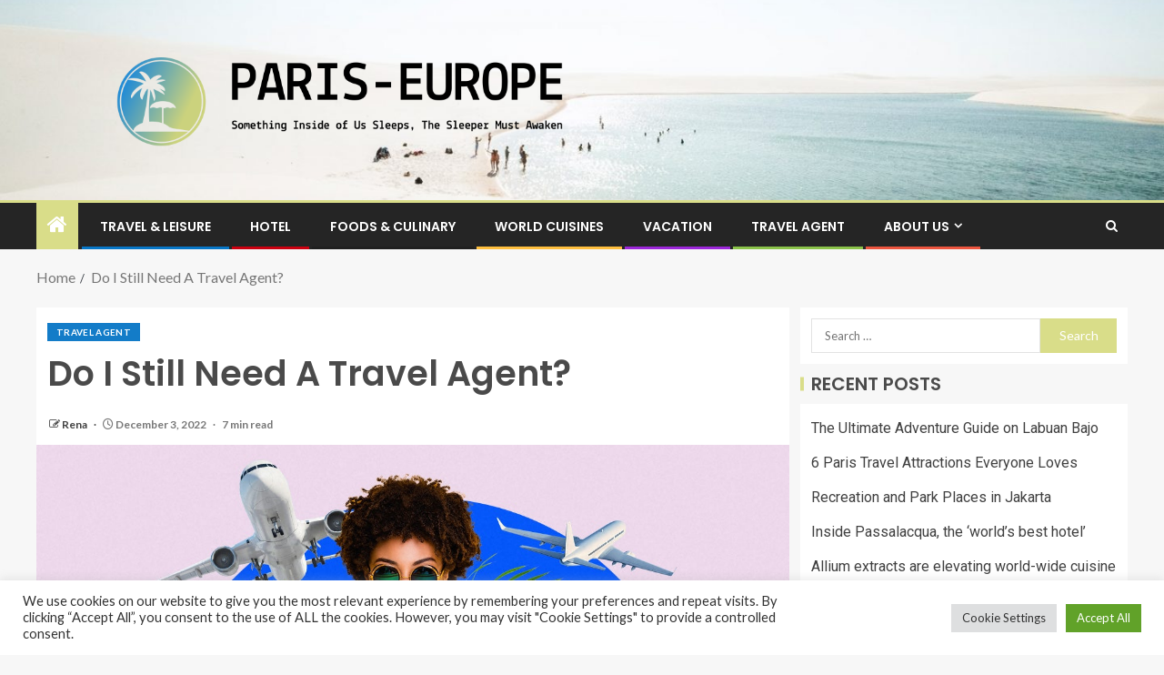

--- FILE ---
content_type: text/html; charset=UTF-8
request_url: https://www.paris-europe.com/do-i-still-need-a-travel-agent.html
body_size: 23877
content:
<!doctype html>
<html lang="en-US">
<head>
    <meta charset="UTF-8">
    <meta name="viewport" content="width=device-width, initial-scale=1">
    <link rel="profile" href="https://gmpg.org/xfn/11">

    <meta name='robots' content='index, follow, max-image-preview:large, max-snippet:-1, max-video-preview:-1' />

	<!-- This site is optimized with the Yoast SEO plugin v26.7 - https://yoast.com/wordpress/plugins/seo/ -->
	<title>Do I Still Need A Travel Agent? - PARIS-EUROPE</title>
	<link rel="canonical" href="https://www.paris-europe.com/do-i-still-need-a-travel-agent.html" />
	<meta property="og:locale" content="en_US" />
	<meta property="og:type" content="article" />
	<meta property="og:title" content="Do I Still Need A Travel Agent? - PARIS-EUROPE" />
	<meta property="og:description" content="Thanks to the ease of the internet, travel agents may seem like a thing of..." />
	<meta property="og:url" content="https://www.paris-europe.com/do-i-still-need-a-travel-agent.html" />
	<meta property="og:site_name" content="PARIS-EUROPE" />
	<meta property="article:published_time" content="2022-12-03T06:43:46+00:00" />
	<meta property="og:image" content="https://www.bankrate.com/2022/11/30132348/BR-Cards_Do-I-still-need-a-travel-agent.jpg" />
	<meta name="author" content="Rena" />
	<meta name="twitter:card" content="summary_large_image" />
	<meta name="twitter:image" content="https://www.bankrate.com/2022/11/30132348/BR-Cards_Do-I-still-need-a-travel-agent.jpg" />
	<meta name="twitter:label1" content="Written by" />
	<meta name="twitter:data1" content="Rena" />
	<meta name="twitter:label2" content="Est. reading time" />
	<meta name="twitter:data2" content="8 minutes" />
	<script type="application/ld+json" class="yoast-schema-graph">{"@context":"https://schema.org","@graph":[{"@type":"Article","@id":"https://www.paris-europe.com/do-i-still-need-a-travel-agent.html#article","isPartOf":{"@id":"https://www.paris-europe.com/do-i-still-need-a-travel-agent.html"},"author":{"name":"Rena","@id":"https://www.paris-europe.com/#/schema/person/4ae2023c501999ee28fb0c310ee7abe4"},"headline":"Do I Still Need A Travel Agent?","datePublished":"2022-12-03T06:43:46+00:00","mainEntityOfPage":{"@id":"https://www.paris-europe.com/do-i-still-need-a-travel-agent.html"},"wordCount":1594,"publisher":{"@id":"https://www.paris-europe.com/#organization"},"image":["https://www.bankrate.com/2022/11/30132348/BR-Cards_Do-I-still-need-a-travel-agent.jpg"],"thumbnailUrl":"https://www.bankrate.com/2022/11/30132348/BR-Cards_Do-I-still-need-a-travel-agent.jpg","keywords":["agent","travel"],"articleSection":["Travel Agent"],"inLanguage":"en-US"},{"@type":"WebPage","@id":"https://www.paris-europe.com/do-i-still-need-a-travel-agent.html","url":"https://www.paris-europe.com/do-i-still-need-a-travel-agent.html","name":"Do I Still Need A Travel Agent? - PARIS-EUROPE","isPartOf":{"@id":"https://www.paris-europe.com/#website"},"primaryImageOfPage":"https://www.bankrate.com/2022/11/30132348/BR-Cards_Do-I-still-need-a-travel-agent.jpg","image":["https://www.bankrate.com/2022/11/30132348/BR-Cards_Do-I-still-need-a-travel-agent.jpg"],"thumbnailUrl":"https://www.bankrate.com/2022/11/30132348/BR-Cards_Do-I-still-need-a-travel-agent.jpg","datePublished":"2022-12-03T06:43:46+00:00","breadcrumb":{"@id":"https://www.paris-europe.com/do-i-still-need-a-travel-agent.html#breadcrumb"},"inLanguage":"en-US","potentialAction":[{"@type":"ReadAction","target":["https://www.paris-europe.com/do-i-still-need-a-travel-agent.html"]}]},{"@type":"ImageObject","inLanguage":"en-US","@id":"https://www.paris-europe.com/do-i-still-need-a-travel-agent.html#primaryimage","url":"https://www.bankrate.com/2022/11/30132348/BR-Cards_Do-I-still-need-a-travel-agent.jpg","contentUrl":"https://www.bankrate.com/2022/11/30132348/BR-Cards_Do-I-still-need-a-travel-agent.jpg"},{"@type":"BreadcrumbList","@id":"https://www.paris-europe.com/do-i-still-need-a-travel-agent.html#breadcrumb","itemListElement":[{"@type":"ListItem","position":1,"name":"Home","item":"https://www.paris-europe.com/"},{"@type":"ListItem","position":2,"name":"Do I Still Need A Travel Agent?"}]},{"@type":"WebSite","@id":"https://www.paris-europe.com/#website","url":"https://www.paris-europe.com/","name":"PARIS-EUROPE","description":"Something Inside of Us Sleeps, The Sleeper Must Awaken","publisher":{"@id":"https://www.paris-europe.com/#organization"},"potentialAction":[{"@type":"SearchAction","target":{"@type":"EntryPoint","urlTemplate":"https://www.paris-europe.com/?s={search_term_string}"},"query-input":{"@type":"PropertyValueSpecification","valueRequired":true,"valueName":"search_term_string"}}],"inLanguage":"en-US"},{"@type":"Organization","@id":"https://www.paris-europe.com/#organization","name":"PARIS-EUROPE","url":"https://www.paris-europe.com/","logo":{"@type":"ImageObject","inLanguage":"en-US","@id":"https://www.paris-europe.com/#/schema/logo/image/","url":"https://www.paris-europe.com/wp-content/uploads/2021/10/default-e1634315130247.png","contentUrl":"https://www.paris-europe.com/wp-content/uploads/2021/10/default-e1634315130247.png","width":1000,"height":225,"caption":"PARIS-EUROPE"},"image":{"@id":"https://www.paris-europe.com/#/schema/logo/image/"}},{"@type":"Person","@id":"https://www.paris-europe.com/#/schema/person/4ae2023c501999ee28fb0c310ee7abe4","name":"Rena","image":{"@type":"ImageObject","inLanguage":"en-US","@id":"https://www.paris-europe.com/#/schema/person/image/","url":"https://secure.gravatar.com/avatar/ccc087be4cc60a617f1f066d003722660934046afc4c00fcdeebeb1f86edaede?s=96&d=mm&r=g","contentUrl":"https://secure.gravatar.com/avatar/ccc087be4cc60a617f1f066d003722660934046afc4c00fcdeebeb1f86edaede?s=96&d=mm&r=g","caption":"Rena"},"url":"https://www.paris-europe.com/author/rena"}]}</script>
	<!-- / Yoast SEO plugin. -->


<link rel='dns-prefetch' href='//fonts.googleapis.com' />
<link rel="alternate" type="application/rss+xml" title="PARIS-EUROPE &raquo; Feed" href="https://www.paris-europe.com/feed" />
<link rel="alternate" title="oEmbed (JSON)" type="application/json+oembed" href="https://www.paris-europe.com/wp-json/oembed/1.0/embed?url=https%3A%2F%2Fwww.paris-europe.com%2Fdo-i-still-need-a-travel-agent.html" />
<link rel="alternate" title="oEmbed (XML)" type="text/xml+oembed" href="https://www.paris-europe.com/wp-json/oembed/1.0/embed?url=https%3A%2F%2Fwww.paris-europe.com%2Fdo-i-still-need-a-travel-agent.html&#038;format=xml" />
<style id='wp-img-auto-sizes-contain-inline-css' type='text/css'>
img:is([sizes=auto i],[sizes^="auto," i]){contain-intrinsic-size:3000px 1500px}
/*# sourceURL=wp-img-auto-sizes-contain-inline-css */
</style>
<style id='wp-emoji-styles-inline-css' type='text/css'>

	img.wp-smiley, img.emoji {
		display: inline !important;
		border: none !important;
		box-shadow: none !important;
		height: 1em !important;
		width: 1em !important;
		margin: 0 0.07em !important;
		vertical-align: -0.1em !important;
		background: none !important;
		padding: 0 !important;
	}
/*# sourceURL=wp-emoji-styles-inline-css */
</style>
<style id='wp-block-library-inline-css' type='text/css'>
:root{--wp-block-synced-color:#7a00df;--wp-block-synced-color--rgb:122,0,223;--wp-bound-block-color:var(--wp-block-synced-color);--wp-editor-canvas-background:#ddd;--wp-admin-theme-color:#007cba;--wp-admin-theme-color--rgb:0,124,186;--wp-admin-theme-color-darker-10:#006ba1;--wp-admin-theme-color-darker-10--rgb:0,107,160.5;--wp-admin-theme-color-darker-20:#005a87;--wp-admin-theme-color-darker-20--rgb:0,90,135;--wp-admin-border-width-focus:2px}@media (min-resolution:192dpi){:root{--wp-admin-border-width-focus:1.5px}}.wp-element-button{cursor:pointer}:root .has-very-light-gray-background-color{background-color:#eee}:root .has-very-dark-gray-background-color{background-color:#313131}:root .has-very-light-gray-color{color:#eee}:root .has-very-dark-gray-color{color:#313131}:root .has-vivid-green-cyan-to-vivid-cyan-blue-gradient-background{background:linear-gradient(135deg,#00d084,#0693e3)}:root .has-purple-crush-gradient-background{background:linear-gradient(135deg,#34e2e4,#4721fb 50%,#ab1dfe)}:root .has-hazy-dawn-gradient-background{background:linear-gradient(135deg,#faaca8,#dad0ec)}:root .has-subdued-olive-gradient-background{background:linear-gradient(135deg,#fafae1,#67a671)}:root .has-atomic-cream-gradient-background{background:linear-gradient(135deg,#fdd79a,#004a59)}:root .has-nightshade-gradient-background{background:linear-gradient(135deg,#330968,#31cdcf)}:root .has-midnight-gradient-background{background:linear-gradient(135deg,#020381,#2874fc)}:root{--wp--preset--font-size--normal:16px;--wp--preset--font-size--huge:42px}.has-regular-font-size{font-size:1em}.has-larger-font-size{font-size:2.625em}.has-normal-font-size{font-size:var(--wp--preset--font-size--normal)}.has-huge-font-size{font-size:var(--wp--preset--font-size--huge)}.has-text-align-center{text-align:center}.has-text-align-left{text-align:left}.has-text-align-right{text-align:right}.has-fit-text{white-space:nowrap!important}#end-resizable-editor-section{display:none}.aligncenter{clear:both}.items-justified-left{justify-content:flex-start}.items-justified-center{justify-content:center}.items-justified-right{justify-content:flex-end}.items-justified-space-between{justify-content:space-between}.screen-reader-text{border:0;clip-path:inset(50%);height:1px;margin:-1px;overflow:hidden;padding:0;position:absolute;width:1px;word-wrap:normal!important}.screen-reader-text:focus{background-color:#ddd;clip-path:none;color:#444;display:block;font-size:1em;height:auto;left:5px;line-height:normal;padding:15px 23px 14px;text-decoration:none;top:5px;width:auto;z-index:100000}html :where(.has-border-color){border-style:solid}html :where([style*=border-top-color]){border-top-style:solid}html :where([style*=border-right-color]){border-right-style:solid}html :where([style*=border-bottom-color]){border-bottom-style:solid}html :where([style*=border-left-color]){border-left-style:solid}html :where([style*=border-width]){border-style:solid}html :where([style*=border-top-width]){border-top-style:solid}html :where([style*=border-right-width]){border-right-style:solid}html :where([style*=border-bottom-width]){border-bottom-style:solid}html :where([style*=border-left-width]){border-left-style:solid}html :where(img[class*=wp-image-]){height:auto;max-width:100%}:where(figure){margin:0 0 1em}html :where(.is-position-sticky){--wp-admin--admin-bar--position-offset:var(--wp-admin--admin-bar--height,0px)}@media screen and (max-width:600px){html :where(.is-position-sticky){--wp-admin--admin-bar--position-offset:0px}}

/*# sourceURL=wp-block-library-inline-css */
</style><style id='wp-block-heading-inline-css' type='text/css'>
h1:where(.wp-block-heading).has-background,h2:where(.wp-block-heading).has-background,h3:where(.wp-block-heading).has-background,h4:where(.wp-block-heading).has-background,h5:where(.wp-block-heading).has-background,h6:where(.wp-block-heading).has-background{padding:1.25em 2.375em}h1.has-text-align-left[style*=writing-mode]:where([style*=vertical-lr]),h1.has-text-align-right[style*=writing-mode]:where([style*=vertical-rl]),h2.has-text-align-left[style*=writing-mode]:where([style*=vertical-lr]),h2.has-text-align-right[style*=writing-mode]:where([style*=vertical-rl]),h3.has-text-align-left[style*=writing-mode]:where([style*=vertical-lr]),h3.has-text-align-right[style*=writing-mode]:where([style*=vertical-rl]),h4.has-text-align-left[style*=writing-mode]:where([style*=vertical-lr]),h4.has-text-align-right[style*=writing-mode]:where([style*=vertical-rl]),h5.has-text-align-left[style*=writing-mode]:where([style*=vertical-lr]),h5.has-text-align-right[style*=writing-mode]:where([style*=vertical-rl]),h6.has-text-align-left[style*=writing-mode]:where([style*=vertical-lr]),h6.has-text-align-right[style*=writing-mode]:where([style*=vertical-rl]){rotate:180deg}
/*# sourceURL=https://www.paris-europe.com/wp-includes/blocks/heading/style.min.css */
</style>
<style id='wp-block-list-inline-css' type='text/css'>
ol,ul{box-sizing:border-box}:root :where(.wp-block-list.has-background){padding:1.25em 2.375em}
/*# sourceURL=https://www.paris-europe.com/wp-includes/blocks/list/style.min.css */
</style>
<style id='wp-block-paragraph-inline-css' type='text/css'>
.is-small-text{font-size:.875em}.is-regular-text{font-size:1em}.is-large-text{font-size:2.25em}.is-larger-text{font-size:3em}.has-drop-cap:not(:focus):first-letter{float:left;font-size:8.4em;font-style:normal;font-weight:100;line-height:.68;margin:.05em .1em 0 0;text-transform:uppercase}body.rtl .has-drop-cap:not(:focus):first-letter{float:none;margin-left:.1em}p.has-drop-cap.has-background{overflow:hidden}:root :where(p.has-background){padding:1.25em 2.375em}:where(p.has-text-color:not(.has-link-color)) a{color:inherit}p.has-text-align-left[style*="writing-mode:vertical-lr"],p.has-text-align-right[style*="writing-mode:vertical-rl"]{rotate:180deg}
/*# sourceURL=https://www.paris-europe.com/wp-includes/blocks/paragraph/style.min.css */
</style>
<style id='global-styles-inline-css' type='text/css'>
:root{--wp--preset--aspect-ratio--square: 1;--wp--preset--aspect-ratio--4-3: 4/3;--wp--preset--aspect-ratio--3-4: 3/4;--wp--preset--aspect-ratio--3-2: 3/2;--wp--preset--aspect-ratio--2-3: 2/3;--wp--preset--aspect-ratio--16-9: 16/9;--wp--preset--aspect-ratio--9-16: 9/16;--wp--preset--color--black: #000000;--wp--preset--color--cyan-bluish-gray: #abb8c3;--wp--preset--color--white: #ffffff;--wp--preset--color--pale-pink: #f78da7;--wp--preset--color--vivid-red: #cf2e2e;--wp--preset--color--luminous-vivid-orange: #ff6900;--wp--preset--color--luminous-vivid-amber: #fcb900;--wp--preset--color--light-green-cyan: #7bdcb5;--wp--preset--color--vivid-green-cyan: #00d084;--wp--preset--color--pale-cyan-blue: #8ed1fc;--wp--preset--color--vivid-cyan-blue: #0693e3;--wp--preset--color--vivid-purple: #9b51e0;--wp--preset--gradient--vivid-cyan-blue-to-vivid-purple: linear-gradient(135deg,rgb(6,147,227) 0%,rgb(155,81,224) 100%);--wp--preset--gradient--light-green-cyan-to-vivid-green-cyan: linear-gradient(135deg,rgb(122,220,180) 0%,rgb(0,208,130) 100%);--wp--preset--gradient--luminous-vivid-amber-to-luminous-vivid-orange: linear-gradient(135deg,rgb(252,185,0) 0%,rgb(255,105,0) 100%);--wp--preset--gradient--luminous-vivid-orange-to-vivid-red: linear-gradient(135deg,rgb(255,105,0) 0%,rgb(207,46,46) 100%);--wp--preset--gradient--very-light-gray-to-cyan-bluish-gray: linear-gradient(135deg,rgb(238,238,238) 0%,rgb(169,184,195) 100%);--wp--preset--gradient--cool-to-warm-spectrum: linear-gradient(135deg,rgb(74,234,220) 0%,rgb(151,120,209) 20%,rgb(207,42,186) 40%,rgb(238,44,130) 60%,rgb(251,105,98) 80%,rgb(254,248,76) 100%);--wp--preset--gradient--blush-light-purple: linear-gradient(135deg,rgb(255,206,236) 0%,rgb(152,150,240) 100%);--wp--preset--gradient--blush-bordeaux: linear-gradient(135deg,rgb(254,205,165) 0%,rgb(254,45,45) 50%,rgb(107,0,62) 100%);--wp--preset--gradient--luminous-dusk: linear-gradient(135deg,rgb(255,203,112) 0%,rgb(199,81,192) 50%,rgb(65,88,208) 100%);--wp--preset--gradient--pale-ocean: linear-gradient(135deg,rgb(255,245,203) 0%,rgb(182,227,212) 50%,rgb(51,167,181) 100%);--wp--preset--gradient--electric-grass: linear-gradient(135deg,rgb(202,248,128) 0%,rgb(113,206,126) 100%);--wp--preset--gradient--midnight: linear-gradient(135deg,rgb(2,3,129) 0%,rgb(40,116,252) 100%);--wp--preset--font-size--small: 13px;--wp--preset--font-size--medium: 20px;--wp--preset--font-size--large: 36px;--wp--preset--font-size--x-large: 42px;--wp--preset--spacing--20: 0.44rem;--wp--preset--spacing--30: 0.67rem;--wp--preset--spacing--40: 1rem;--wp--preset--spacing--50: 1.5rem;--wp--preset--spacing--60: 2.25rem;--wp--preset--spacing--70: 3.38rem;--wp--preset--spacing--80: 5.06rem;--wp--preset--shadow--natural: 6px 6px 9px rgba(0, 0, 0, 0.2);--wp--preset--shadow--deep: 12px 12px 50px rgba(0, 0, 0, 0.4);--wp--preset--shadow--sharp: 6px 6px 0px rgba(0, 0, 0, 0.2);--wp--preset--shadow--outlined: 6px 6px 0px -3px rgb(255, 255, 255), 6px 6px rgb(0, 0, 0);--wp--preset--shadow--crisp: 6px 6px 0px rgb(0, 0, 0);}:root { --wp--style--global--content-size: 805px;--wp--style--global--wide-size: 1200px; }:where(body) { margin: 0; }.wp-site-blocks > .alignleft { float: left; margin-right: 2em; }.wp-site-blocks > .alignright { float: right; margin-left: 2em; }.wp-site-blocks > .aligncenter { justify-content: center; margin-left: auto; margin-right: auto; }:where(.wp-site-blocks) > * { margin-block-start: 24px; margin-block-end: 0; }:where(.wp-site-blocks) > :first-child { margin-block-start: 0; }:where(.wp-site-blocks) > :last-child { margin-block-end: 0; }:root { --wp--style--block-gap: 24px; }:root :where(.is-layout-flow) > :first-child{margin-block-start: 0;}:root :where(.is-layout-flow) > :last-child{margin-block-end: 0;}:root :where(.is-layout-flow) > *{margin-block-start: 24px;margin-block-end: 0;}:root :where(.is-layout-constrained) > :first-child{margin-block-start: 0;}:root :where(.is-layout-constrained) > :last-child{margin-block-end: 0;}:root :where(.is-layout-constrained) > *{margin-block-start: 24px;margin-block-end: 0;}:root :where(.is-layout-flex){gap: 24px;}:root :where(.is-layout-grid){gap: 24px;}.is-layout-flow > .alignleft{float: left;margin-inline-start: 0;margin-inline-end: 2em;}.is-layout-flow > .alignright{float: right;margin-inline-start: 2em;margin-inline-end: 0;}.is-layout-flow > .aligncenter{margin-left: auto !important;margin-right: auto !important;}.is-layout-constrained > .alignleft{float: left;margin-inline-start: 0;margin-inline-end: 2em;}.is-layout-constrained > .alignright{float: right;margin-inline-start: 2em;margin-inline-end: 0;}.is-layout-constrained > .aligncenter{margin-left: auto !important;margin-right: auto !important;}.is-layout-constrained > :where(:not(.alignleft):not(.alignright):not(.alignfull)){max-width: var(--wp--style--global--content-size);margin-left: auto !important;margin-right: auto !important;}.is-layout-constrained > .alignwide{max-width: var(--wp--style--global--wide-size);}body .is-layout-flex{display: flex;}.is-layout-flex{flex-wrap: wrap;align-items: center;}.is-layout-flex > :is(*, div){margin: 0;}body .is-layout-grid{display: grid;}.is-layout-grid > :is(*, div){margin: 0;}body{padding-top: 0px;padding-right: 0px;padding-bottom: 0px;padding-left: 0px;}a:where(:not(.wp-element-button)){text-decoration: none;}:root :where(.wp-element-button, .wp-block-button__link){background-color: #32373c;border-radius: 0;border-width: 0;color: #fff;font-family: inherit;font-size: inherit;font-style: inherit;font-weight: inherit;letter-spacing: inherit;line-height: inherit;padding-top: calc(0.667em + 2px);padding-right: calc(1.333em + 2px);padding-bottom: calc(0.667em + 2px);padding-left: calc(1.333em + 2px);text-decoration: none;text-transform: inherit;}.has-black-color{color: var(--wp--preset--color--black) !important;}.has-cyan-bluish-gray-color{color: var(--wp--preset--color--cyan-bluish-gray) !important;}.has-white-color{color: var(--wp--preset--color--white) !important;}.has-pale-pink-color{color: var(--wp--preset--color--pale-pink) !important;}.has-vivid-red-color{color: var(--wp--preset--color--vivid-red) !important;}.has-luminous-vivid-orange-color{color: var(--wp--preset--color--luminous-vivid-orange) !important;}.has-luminous-vivid-amber-color{color: var(--wp--preset--color--luminous-vivid-amber) !important;}.has-light-green-cyan-color{color: var(--wp--preset--color--light-green-cyan) !important;}.has-vivid-green-cyan-color{color: var(--wp--preset--color--vivid-green-cyan) !important;}.has-pale-cyan-blue-color{color: var(--wp--preset--color--pale-cyan-blue) !important;}.has-vivid-cyan-blue-color{color: var(--wp--preset--color--vivid-cyan-blue) !important;}.has-vivid-purple-color{color: var(--wp--preset--color--vivid-purple) !important;}.has-black-background-color{background-color: var(--wp--preset--color--black) !important;}.has-cyan-bluish-gray-background-color{background-color: var(--wp--preset--color--cyan-bluish-gray) !important;}.has-white-background-color{background-color: var(--wp--preset--color--white) !important;}.has-pale-pink-background-color{background-color: var(--wp--preset--color--pale-pink) !important;}.has-vivid-red-background-color{background-color: var(--wp--preset--color--vivid-red) !important;}.has-luminous-vivid-orange-background-color{background-color: var(--wp--preset--color--luminous-vivid-orange) !important;}.has-luminous-vivid-amber-background-color{background-color: var(--wp--preset--color--luminous-vivid-amber) !important;}.has-light-green-cyan-background-color{background-color: var(--wp--preset--color--light-green-cyan) !important;}.has-vivid-green-cyan-background-color{background-color: var(--wp--preset--color--vivid-green-cyan) !important;}.has-pale-cyan-blue-background-color{background-color: var(--wp--preset--color--pale-cyan-blue) !important;}.has-vivid-cyan-blue-background-color{background-color: var(--wp--preset--color--vivid-cyan-blue) !important;}.has-vivid-purple-background-color{background-color: var(--wp--preset--color--vivid-purple) !important;}.has-black-border-color{border-color: var(--wp--preset--color--black) !important;}.has-cyan-bluish-gray-border-color{border-color: var(--wp--preset--color--cyan-bluish-gray) !important;}.has-white-border-color{border-color: var(--wp--preset--color--white) !important;}.has-pale-pink-border-color{border-color: var(--wp--preset--color--pale-pink) !important;}.has-vivid-red-border-color{border-color: var(--wp--preset--color--vivid-red) !important;}.has-luminous-vivid-orange-border-color{border-color: var(--wp--preset--color--luminous-vivid-orange) !important;}.has-luminous-vivid-amber-border-color{border-color: var(--wp--preset--color--luminous-vivid-amber) !important;}.has-light-green-cyan-border-color{border-color: var(--wp--preset--color--light-green-cyan) !important;}.has-vivid-green-cyan-border-color{border-color: var(--wp--preset--color--vivid-green-cyan) !important;}.has-pale-cyan-blue-border-color{border-color: var(--wp--preset--color--pale-cyan-blue) !important;}.has-vivid-cyan-blue-border-color{border-color: var(--wp--preset--color--vivid-cyan-blue) !important;}.has-vivid-purple-border-color{border-color: var(--wp--preset--color--vivid-purple) !important;}.has-vivid-cyan-blue-to-vivid-purple-gradient-background{background: var(--wp--preset--gradient--vivid-cyan-blue-to-vivid-purple) !important;}.has-light-green-cyan-to-vivid-green-cyan-gradient-background{background: var(--wp--preset--gradient--light-green-cyan-to-vivid-green-cyan) !important;}.has-luminous-vivid-amber-to-luminous-vivid-orange-gradient-background{background: var(--wp--preset--gradient--luminous-vivid-amber-to-luminous-vivid-orange) !important;}.has-luminous-vivid-orange-to-vivid-red-gradient-background{background: var(--wp--preset--gradient--luminous-vivid-orange-to-vivid-red) !important;}.has-very-light-gray-to-cyan-bluish-gray-gradient-background{background: var(--wp--preset--gradient--very-light-gray-to-cyan-bluish-gray) !important;}.has-cool-to-warm-spectrum-gradient-background{background: var(--wp--preset--gradient--cool-to-warm-spectrum) !important;}.has-blush-light-purple-gradient-background{background: var(--wp--preset--gradient--blush-light-purple) !important;}.has-blush-bordeaux-gradient-background{background: var(--wp--preset--gradient--blush-bordeaux) !important;}.has-luminous-dusk-gradient-background{background: var(--wp--preset--gradient--luminous-dusk) !important;}.has-pale-ocean-gradient-background{background: var(--wp--preset--gradient--pale-ocean) !important;}.has-electric-grass-gradient-background{background: var(--wp--preset--gradient--electric-grass) !important;}.has-midnight-gradient-background{background: var(--wp--preset--gradient--midnight) !important;}.has-small-font-size{font-size: var(--wp--preset--font-size--small) !important;}.has-medium-font-size{font-size: var(--wp--preset--font-size--medium) !important;}.has-large-font-size{font-size: var(--wp--preset--font-size--large) !important;}.has-x-large-font-size{font-size: var(--wp--preset--font-size--x-large) !important;}
/*# sourceURL=global-styles-inline-css */
</style>

<link rel='stylesheet' id='cookie-law-info-css' href='https://www.paris-europe.com/wp-content/plugins/cookie-law-info/legacy/public/css/cookie-law-info-public.css?ver=3.3.9.1' type='text/css' media='all' />
<link rel='stylesheet' id='cookie-law-info-gdpr-css' href='https://www.paris-europe.com/wp-content/plugins/cookie-law-info/legacy/public/css/cookie-law-info-gdpr.css?ver=3.3.9.1' type='text/css' media='all' />
<link rel='stylesheet' id='widgetopts-styles-css' href='https://www.paris-europe.com/wp-content/plugins/widget-options/assets/css/widget-options.css?ver=4.1.3' type='text/css' media='all' />
<link rel='stylesheet' id='ez-toc-css' href='https://www.paris-europe.com/wp-content/plugins/easy-table-of-contents/assets/css/screen.min.css?ver=2.0.80' type='text/css' media='all' />
<style id='ez-toc-inline-css' type='text/css'>
div#ez-toc-container .ez-toc-title {font-size: 120%;}div#ez-toc-container .ez-toc-title {font-weight: 500;}div#ez-toc-container ul li , div#ez-toc-container ul li a {font-size: 95%;}div#ez-toc-container ul li , div#ez-toc-container ul li a {font-weight: 500;}div#ez-toc-container nav ul ul li {font-size: 90%;}.ez-toc-box-title {font-weight: bold; margin-bottom: 10px; text-align: center; text-transform: uppercase; letter-spacing: 1px; color: #666; padding-bottom: 5px;position:absolute;top:-4%;left:5%;background-color: inherit;transition: top 0.3s ease;}.ez-toc-box-title.toc-closed {top:-25%;}
.ez-toc-container-direction {direction: ltr;}.ez-toc-counter ul{counter-reset: item ;}.ez-toc-counter nav ul li a::before {content: counters(item, '.', decimal) '. ';display: inline-block;counter-increment: item;flex-grow: 0;flex-shrink: 0;margin-right: .2em; float: left; }.ez-toc-widget-direction {direction: ltr;}.ez-toc-widget-container ul{counter-reset: item ;}.ez-toc-widget-container nav ul li a::before {content: counters(item, '.', decimal) '. ';display: inline-block;counter-increment: item;flex-grow: 0;flex-shrink: 0;margin-right: .2em; float: left; }
/*# sourceURL=ez-toc-inline-css */
</style>
<link rel='stylesheet' id='aft-icons-css' href='https://www.paris-europe.com/wp-content/themes/enternews/assets/icons/style.css?ver=6.9' type='text/css' media='all' />
<link rel='stylesheet' id='bootstrap-css' href='https://www.paris-europe.com/wp-content/themes/enternews/assets/bootstrap/css/bootstrap.min.css?ver=6.9' type='text/css' media='all' />
<link rel='stylesheet' id='slick-css-css' href='https://www.paris-europe.com/wp-content/themes/enternews/assets/slick/css/slick.min.css?ver=6.9' type='text/css' media='all' />
<link rel='stylesheet' id='sidr-css' href='https://www.paris-europe.com/wp-content/themes/enternews/assets/sidr/css/jquery.sidr.dark.css?ver=6.9' type='text/css' media='all' />
<link rel='stylesheet' id='magnific-popup-css' href='https://www.paris-europe.com/wp-content/themes/enternews/assets/magnific-popup/magnific-popup.css?ver=6.9' type='text/css' media='all' />
<link rel='stylesheet' id='enternews-google-fonts-css' href='https://fonts.googleapis.com/css?family=Lato:400,300,400italic,900,700|Poppins:300,400,500,600,700|Roboto:100,300,400,500,700&#038;subset=latin,latin-ext' type='text/css' media='all' />
<link rel='stylesheet' id='enternews-style-css' href='https://www.paris-europe.com/wp-content/themes/enternews/style.css?ver=6.9' type='text/css' media='all' />
<style id='enternews-style-inline-css' type='text/css'>

        
            body,
            button,
            input,
            select,
            optgroup,
            textarea,
            p,
            .min-read,
            .enternews-widget.widget ul.cat-links li a
            {
            font-family: Lato;
            }
        
                    .enternews-widget.widget ul.nav-tabs li a,
            .nav-tabs>li,
            .main-navigation ul li a,
            body .post-excerpt,
            .sidebar-area .social-widget-menu ul li a .screen-reader-text,
            .site-title, h1, h2, h3, h4, h5, h6 {
            font-family: Poppins;
            }
        
                    .enternews-widget.widget .widget-title + ul li a,
            h4.af-author-display-name,
            .exclusive-posts .marquee a .circle-title-texts h4,
            .read-title h4 {
            font-family: Roboto;
            }

        

                    #af-preloader{
            background-color: #f5f2ee            }
        
        
            body.aft-default-mode .aft-widget-background-secondary-background.widget.enternews_youtube_video_slider_widget .widget-block .af-widget-body,
            body .post-excerpt::before,
            .enternews-widget .woocommerce-product-search button[type="submit"],
            body .enternews_author_info_widget.aft-widget-background-secondary-background.widget .widget-block,
            body .aft-widget-background-secondary-background.widget .widget-block .read-single,
            .secondary-sidebar-background #secondary,
            body .enternews_tabbed_posts_widget .nav-tabs > li > a.active,
            body .enternews_tabbed_posts_widget .nav-tabs > li > a.active:hover,
            body.aft-default-mode .enternews_posts_slider_widget.aft-widget-background-secondary-background .widget-block,
            body.aft-dark-mode .enternews_posts_slider_widget.aft-widget-background-secondary-background .widget-block,

            .aft-widget-background-secondary-background .social-widget-menu ul li a,
            .aft-widget-background-secondary-background .social-widget-menu ul li a[href*="facebook.com"],
            .aft-widget-background-secondary-background .social-widget-menu ul li a[href*="dribble.com"],
            .aft-widget-background-secondary-background .social-widget-menu ul li a[href*="vk.com"],
            .aft-widget-background-secondary-background .social-widget-menu ul li a[href*="x.com"],
            .aft-widget-background-secondary-background .social-widget-menu ul li a[href*="twitter.com"],
            .aft-widget-background-secondary-background .social-widget-menu ul li a[href*="linkedin.com"],
            .aft-widget-background-secondary-background .social-widget-menu ul li a[href*="instagram.com"],
            .aft-widget-background-secondary-background .social-widget-menu ul li a[href*="youtube.com"],
            .aft-widget-background-secondary-background .social-widget-menu ul li a[href*="vimeo.com"],
            .aft-widget-background-secondary-background .social-widget-menu ul li a[href*="pinterest.com"],
            .aft-widget-background-secondary-background .social-widget-menu ul li a[href*="tumblr.com"],
            .aft-widget-background-secondary-background .social-widget-menu ul li a[href*="wordpress.org"],
            .aft-widget-background-secondary-background .social-widget-menu ul li a[href*="whatsapp.com"],
            .aft-widget-background-secondary-background .social-widget-menu ul li a[href*="reddit.com"],
            .aft-widget-background-secondary-background .social-widget-menu ul li a[href*="t.me"],
            .aft-widget-background-secondary-background .social-widget-menu ul li a[href*="ok.ru"],
            .aft-widget-background-secondary-background .social-widget-menu ul li a[href*="wechat.com"],
            .aft-widget-background-secondary-background .social-widget-menu ul li a[href*="weibo.com"],
            .aft-widget-background-secondary-background .social-widget-menu ul li a[href*="github.com"],

            body.aft-dark-mode .is-style-fill a.wp-block-button__link:not(.has-text-color),
            body.aft-default-mode .is-style-fill a.wp-block-button__link:not(.has-text-color),

            body.aft-default-mode .aft-main-banner-section .af-banner-carousel-1.secondary-background,
            body.aft-dark-mode .aft-main-banner-section .af-banner-carousel-1.secondary-background,

            body.aft-default-mode .aft-main-banner-section .af-editors-pick .secondary-background .af-sec-post .read-single,
            body.aft-dark-mode .aft-main-banner-section .af-editors-pick .secondary-background .af-sec-post .read-single,

            body.aft-default-mode .aft-main-banner-section .af-trending-news-part .trending-posts.secondary-background .read-single,
            body.aft-dark-mode .aft-main-banner-section .af-trending-news-part .trending-posts.secondary-background .read-single,

            body.aft-dark-mode.alternative-sidebar-background #secondary .widget-title .header-after::before,
            body.aft-default-mode .wp-block-group .wp-block-comments-title::before,
            body.aft-default-mode .wp-block-group .wp-block-heading::before,
            body.aft-default-mode .wp-block-search__label::before,
            body .widget-title .header-after:before,
            body .widget-title .category-color-1.header-after::before,
            body .header-style1 .header-right-part .popular-tag-custom-link > div.custom-menu-link a > span,
            body .aft-home-icon,
            body.aft-dark-mode input[type="submit"],
            body .entry-header-details .af-post-format i:after,
            body.aft-default-mode .enternews-pagination .nav-links .page-numbers.current,
            body #scroll-up,
            .wp-block-search__button,
            body.aft-dark-mode button,
            body.aft-dark-mode input[type="button"],
            body.aft-dark-mode input[type="reset"],
            body.aft-dark-mode input[type="submit"],
            body input[type="reset"],
            body input[type="submit"],
            body input[type="button"],
            body .inner-suscribe input[type=submit],
            body .widget-title .header-after:after,
            body .widget-title .category-color-1.header-after:after,
            body.aft-default-mode .inner-suscribe input[type=submit],
            body.aft-default-mode .enternews_tabbed_posts_widget .nav-tabs > li > a.active:hover,
            body.aft-default-mode .enternews_tabbed_posts_widget .nav-tabs > li > a.active,
            body .aft-main-banner-section .aft-trending-latest-popular .nav-tabs>li.active,
            body .header-style1 .header-right-part > div.custom-menu-link > a,
            body .aft-popular-taxonomies-lists ul li a span.tag-count,
            body .aft-widget-background-secondary-background.widget .widget-block .read-single
            {
            background-color: #d9dd89;
            }
            body.aft-dark-mode .is-style-outline a.wp-block-button__link:not(.has-text-color):hover,
            body.aft-default-mode .is-style-outline a.wp-block-button__link:not(.has-text-color):hover,
            body.aft-dark-mode .is-style-outline a.wp-block-button__link:not(.has-text-color),
            body.aft-default-mode .is-style-outline a.wp-block-button__link:not(.has-text-color),
            body.aft-dark-mode:not(.alternative-sidebar-background) #secondary .color-pad .wp-calendar-nav span a:not(.enternews-categories),
            body .enternews-pagination .nav-links .page-numbers:not(.current),
            body.aft-dark-mode .site-footer #wp-calendar tfoot tr td a,
            body.aft-dark-mode #wp-calendar tfoot td a,
            body.aft-default-mode .site-footer #wp-calendar tfoot tr td a,
            body.aft-default-mode #wp-calendar tfoot td a,
            body.aft-dark-mode #wp-calendar tfoot td a,
            body.aft-default-mode .wp-calendar-nav span a,
            body.aft-default-mode .wp-calendar-nav span a:visited,
            body.aft-dark-mode .wp-calendar-nav span a,
            body.aft-dark-mode #wp-calendar tbody td a,
            body.aft-dark-mode #wp-calendar tbody td#today,
            body.aft-dark-mode:not(.alternative-sidebar-background) #secondary .color-pad #wp-calendar tbody td a:not(.enternews-categories),
            body.aft-default-mode #wp-calendar tbody td#today,
            body.aft-default-mode #wp-calendar tbody td a,
            body.aft-default-mode .sticky .read-title h4 a:before {
            color: #d9dd89;
            }

            body .post-excerpt {
            border-left-color: #d9dd89;
            }

            body.aft-dark-mode .read-img .min-read-post-comment:after,
            body.aft-default-mode .read-img .min-read-post-comment:after{
            border-top-color: #d9dd89;
            }

            body .af-fancy-spinner .af-ring:nth-child(1){
            border-right-color: #d9dd89;
            }
            body.aft-dark-mode .enternews-pagination .nav-links .page-numbers.current {
            background-color: #d9dd89;
            }
            body.aft-dark-mode .is-style-outline a.wp-block-button__link:not(.has-text-color),
            body.aft-default-mode .is-style-outline a.wp-block-button__link:not(.has-text-color),
            body.aft-dark-mode .enternews-pagination .nav-links .page-numbers,
            body.aft-default-mode .enternews-pagination .nav-links .page-numbers,
            body .af-sp-wave:after,
            body .bottom-bar{
            border-color: #d9dd89;
            }

        
        .elementor-default .elementor-section.elementor-section-full_width > .elementor-container,
        .elementor-default .elementor-section.elementor-section-boxed > .elementor-container,
        .elementor-page .elementor-section.elementor-section-full_width > .elementor-container,
        .elementor-page .elementor-section.elementor-section-boxed > .elementor-container{
        max-width: 1200px;
        }
        .full-width-content .elementor-section-stretched,
        .align-content-left .elementor-section-stretched,
        .align-content-right .elementor-section-stretched {
        max-width: 100%;
        left: 0 !important;
        }

/*# sourceURL=enternews-style-inline-css */
</style>
<script type="text/javascript" src="https://www.paris-europe.com/wp-includes/js/jquery/jquery.min.js?ver=3.7.1" id="jquery-core-js"></script>
<script type="text/javascript" src="https://www.paris-europe.com/wp-includes/js/jquery/jquery-migrate.min.js?ver=3.4.1" id="jquery-migrate-js"></script>
<script type="text/javascript" id="cookie-law-info-js-extra">
/* <![CDATA[ */
var Cli_Data = {"nn_cookie_ids":[],"cookielist":[],"non_necessary_cookies":[],"ccpaEnabled":"","ccpaRegionBased":"","ccpaBarEnabled":"","strictlyEnabled":["necessary","obligatoire"],"ccpaType":"gdpr","js_blocking":"1","custom_integration":"","triggerDomRefresh":"","secure_cookies":""};
var cli_cookiebar_settings = {"animate_speed_hide":"500","animate_speed_show":"500","background":"#FFF","border":"#b1a6a6c2","border_on":"","button_1_button_colour":"#61a229","button_1_button_hover":"#4e8221","button_1_link_colour":"#fff","button_1_as_button":"1","button_1_new_win":"","button_2_button_colour":"#333","button_2_button_hover":"#292929","button_2_link_colour":"#444","button_2_as_button":"","button_2_hidebar":"","button_3_button_colour":"#dedfe0","button_3_button_hover":"#b2b2b3","button_3_link_colour":"#333333","button_3_as_button":"1","button_3_new_win":"","button_4_button_colour":"#dedfe0","button_4_button_hover":"#b2b2b3","button_4_link_colour":"#333333","button_4_as_button":"1","button_7_button_colour":"#61a229","button_7_button_hover":"#4e8221","button_7_link_colour":"#fff","button_7_as_button":"1","button_7_new_win":"","font_family":"inherit","header_fix":"","notify_animate_hide":"1","notify_animate_show":"","notify_div_id":"#cookie-law-info-bar","notify_position_horizontal":"right","notify_position_vertical":"bottom","scroll_close":"","scroll_close_reload":"","accept_close_reload":"","reject_close_reload":"","showagain_tab":"","showagain_background":"#fff","showagain_border":"#000","showagain_div_id":"#cookie-law-info-again","showagain_x_position":"100px","text":"#333333","show_once_yn":"","show_once":"10000","logging_on":"","as_popup":"","popup_overlay":"1","bar_heading_text":"","cookie_bar_as":"banner","popup_showagain_position":"bottom-right","widget_position":"left"};
var log_object = {"ajax_url":"https://www.paris-europe.com/wp-admin/admin-ajax.php"};
//# sourceURL=cookie-law-info-js-extra
/* ]]> */
</script>
<script type="text/javascript" src="https://www.paris-europe.com/wp-content/plugins/cookie-law-info/legacy/public/js/cookie-law-info-public.js?ver=3.3.9.1" id="cookie-law-info-js"></script>
<link rel="https://api.w.org/" href="https://www.paris-europe.com/wp-json/" /><link rel="alternate" title="JSON" type="application/json" href="https://www.paris-europe.com/wp-json/wp/v2/posts/4094" /><link rel="EditURI" type="application/rsd+xml" title="RSD" href="https://www.paris-europe.com/xmlrpc.php?rsd" />
<meta name="generator" content="WordPress 6.9" />
<link rel='shortlink' href='https://www.paris-europe.com/?p=4094' />
        <style type="text/css">
                        body .header-style1 .top-header.data-bg:before,
            body .header-style1 .main-header.data-bg:before {
                background: rgba(0, 0, 0, 0);
            }

                        .site-title,
            .site-description {
                position: absolute;
                clip: rect(1px, 1px, 1px, 1px);
                display: none;
            }

            
            

        </style>
        <link rel="icon" href="https://www.paris-europe.com/wp-content/uploads/2021/10/cropped-default-e1634315130247-32x32.png" sizes="32x32" />
<link rel="icon" href="https://www.paris-europe.com/wp-content/uploads/2021/10/cropped-default-e1634315130247-192x192.png" sizes="192x192" />
<link rel="apple-touch-icon" href="https://www.paris-europe.com/wp-content/uploads/2021/10/cropped-default-e1634315130247-180x180.png" />
<meta name="msapplication-TileImage" content="https://www.paris-europe.com/wp-content/uploads/2021/10/cropped-default-e1634315130247-270x270.png" />

<!-- FIFU:jsonld:begin -->
<script type="application/ld+json">{"@context":"https://schema.org","@graph":[{"@type":"ImageObject","@id":"https://www.bankrate.com/2022/11/30132348/BR-Cards_Do-I-still-need-a-travel-agent.jpg","url":"https://www.bankrate.com/2022/11/30132348/BR-Cards_Do-I-still-need-a-travel-agent.jpg","contentUrl":"https://www.bankrate.com/2022/11/30132348/BR-Cards_Do-I-still-need-a-travel-agent.jpg","mainEntityOfPage":"https://www.paris-europe.com/do-i-still-need-a-travel-agent.html"}]}</script>
<!-- FIFU:jsonld:end -->
<link rel="preload" as="image" href="https://www.bankrate.com/2022/11/30132348/BR-Cards_Do-I-still-need-a-travel-agent.jpg"><link rel="preload" as="image" href="https://skift.com/wp-content/uploads/2023/10/The-Ned-NoMad-Library.jpeg"><link rel="preload" as="image" href="https://cdn.gobankingrates.com/wp-content/uploads/2016/09/5-book-airplane-Georgejmclittle_shutterstock_332782070.jpg"><link rel="preload" as="image" href="https://www.usnews.com/dims4/USNEWS/b4c8a1b/2147483647/thumbnail/970x647/quality/85/?url=https://www.usnews.com/cmsmedia/54/b6/601d612b47a9ad05cc720716865b/new-main-image-pros-cons-of-travel-agents-stock.jpg"><link rel="preload" as="image" href="https://images.pexels.com/photos/27221044/pexels-photo-27221044/free-photo-of-komodo.jpeg?auto=compress&#038;cs=tinysrgb&#038;w=1260&#038;h=750&#038;dpr=1"><link rel="preload" as="image" href="https://i.ibb.co/k4RkQvW/image.png"><link rel="preload" as="image" href="https://i.imgur.com/38Oh4Zg.png"><link rel="preload" as="image" href="https://media.cnn.com/api/v1/images/stellar/prod/231013084752-01-body-worlds-best-hotel-passalacqua.jpg?c=16x9&#038;q=w_800,c_fill"></head>









<body class="wp-singular post-template-default single single-post postid-4094 single-format-standard wp-custom-logo wp-embed-responsive wp-theme-enternews aft-sticky-sidebar aft-default-mode default-sidebar-background header-image-default aft-main-banner-wide aft-hide-comment-count-in-list aft-hide-minutes-read-in-list aft-hide-date-author-in-list default-content-layout content-with-single-sidebar align-content-left">

<div id="page" class="site">
    <a class="skip-link screen-reader-text" href="#content">Skip to content</a>


    
    <header id="masthead" class="header-style1 header-layout-side">

      <div class="main-header  data-bg"
     data-background="https://www.paris-europe.com/wp-content/uploads/2021/10/cropped-david-emrich-InYrwwAukOI-unsplash.jpg">
    <div class="container-wrapper">
        <div class="af-container-row af-flex-container af-main-header-container">

            
            <div class="af-flex-container af-inner-header-container pad aft-no-side-promo">

                <div class="logo-brand af-inner-item">
                    <div class="site-branding">
                        <a href="https://www.paris-europe.com/" class="custom-logo-link" rel="home"><img width="1000" height="225" src="https://www.paris-europe.com/wp-content/uploads/2021/10/default-e1634315130247.png" class="custom-logo" alt="PARIS-EUROPE" decoding="async" fetchpriority="high" srcset="https://www.paris-europe.com/wp-content/uploads/2021/10/default-e1634315130247.png 1000w, https://www.paris-europe.com/wp-content/uploads/2021/10/default-e1634315130247-300x68.png 300w, https://www.paris-europe.com/wp-content/uploads/2021/10/default-e1634315130247-768x173.png 768w" sizes="(max-width: 1000px) 100vw, 1000px" /></a>                            <p class="site-title font-family-1">
                                <a href="https://www.paris-europe.com/"
                                   rel="home">PARIS-EUROPE</a>
                            </p>
                                                                            <p class="site-description">Something Inside of Us Sleeps, The Sleeper Must Awaken</p>
                                            </div>
                </div>

                

                            </div>

        </div>
    </div>

</div>


      <div class="header-menu-part">
        <div id="main-navigation-bar" class="bottom-bar">
          <div class="navigation-section-wrapper">
            <div class="container-wrapper">
              <div class="header-middle-part">
                <div class="navigation-container">
                  <nav class="main-navigation clearfix">
                                          <span class="aft-home-icon">
                                                <a href="https://www.paris-europe.com" aria-label="Home">
                          <i class="fa fa-home"
                            aria-hidden="true"></i>
                        </a>
                      </span>
                                        <div class="main-navigation-container-items-wrapper">
                      <span
                        class="toggle-menu"
                        role="button"
                        aria-controls="primary-menu"
                        aria-expanded="false"
                        tabindex="0"
                        aria-label="Menu"
                        aria-expanded="false">
                        <a href="javascript:void(0)" aria-label="Menu" class="aft-void-menu">
                          <span class="screen-reader-text">
                            Primary Menu                          </span>
                          <i class="ham"></i>
                        </a>
                      </span>
                      <div class="menu main-menu menu-desktop show-menu-border"><ul id="primary-menu" class="menu"><li id="menu-item-1838" class="menu-item menu-item-type-taxonomy menu-item-object-category menu-item-1838"><a href="https://www.paris-europe.com/category/travel-leisure">Travel &amp; Leisure</a></li>
<li id="menu-item-1841" class="menu-item menu-item-type-taxonomy menu-item-object-category menu-item-1841"><a href="https://www.paris-europe.com/category/hotel">Hotel</a></li>
<li id="menu-item-1840" class="menu-item menu-item-type-taxonomy menu-item-object-category menu-item-1840"><a href="https://www.paris-europe.com/category/foods-culinary">Foods &amp; Culinary</a></li>
<li id="menu-item-1842" class="menu-item menu-item-type-taxonomy menu-item-object-category menu-item-1842"><a href="https://www.paris-europe.com/category/world-cuisines">World Cuisines</a></li>
<li id="menu-item-1839" class="menu-item menu-item-type-taxonomy menu-item-object-category menu-item-1839"><a href="https://www.paris-europe.com/category/vacation">Vacation</a></li>
<li id="menu-item-3774" class="menu-item menu-item-type-taxonomy menu-item-object-category current-post-ancestor current-menu-parent current-post-parent menu-item-3774"><a href="https://www.paris-europe.com/category/travel-agent">Travel Agent</a></li>
<li id="menu-item-1833" class="menu-item menu-item-type-post_type menu-item-object-page menu-item-has-children menu-item-1833"><a href="https://www.paris-europe.com/about-us">About Us</a>
<ul class="sub-menu">
	<li id="menu-item-1836" class="menu-item menu-item-type-post_type menu-item-object-page menu-item-1836"><a href="https://www.paris-europe.com/advertise-here">Advertise Here</a></li>
	<li id="menu-item-1837" class="menu-item menu-item-type-post_type menu-item-object-page menu-item-1837"><a href="https://www.paris-europe.com/contact-us">Contact Us</a></li>
	<li id="menu-item-1835" class="menu-item menu-item-type-post_type menu-item-object-page menu-item-1835"><a href="https://www.paris-europe.com/disclosure-policy">Disclosure Policy</a></li>
	<li id="menu-item-1834" class="menu-item menu-item-type-post_type menu-item-object-page menu-item-1834"><a href="https://www.paris-europe.com/sitemap">Sitemap</a></li>
</ul>
</li>
</ul></div>                    </div>
                  </nav>
                </div>
              </div>
              <div class="header-right-part">
                <div class="af-search-wrap">
                  <div class="search-overlay">
                    <a href="#" title="Search" aria-label="Search" class="search-icon">
                      <i class="fa fa-search"></i>
                    </a>
                    <div class="af-search-form">
                      <form role="search" method="get" class="search-form" action="https://www.paris-europe.com/">
				<label>
					<span class="screen-reader-text">Search for:</span>
					<input type="search" class="search-field" placeholder="Search &hellip;" value="" name="s" />
				</label>
				<input type="submit" class="search-submit" value="Search" />
			</form>                    </div>
                  </div>
                </div>
                <div class="popular-tag-custom-link">
                  
                </div>
              </div>
            </div>
          </div>
        </div>
      </div>

    </header>

    <!-- end slider-section -->

    
                   <div class="container-wrapper">
            <div class="af-breadcrumbs font-family-1 color-pad af-container-block-wrapper">

                <div role="navigation" aria-label="Breadcrumbs" class="breadcrumb-trail breadcrumbs" itemprop="breadcrumb"><ul class="trail-items" itemscope itemtype="http://schema.org/BreadcrumbList"><meta name="numberOfItems" content="2" /><meta name="itemListOrder" content="Ascending" /><li itemprop="itemListElement" itemscope itemtype="http://schema.org/ListItem" class="trail-item trail-begin"><a href="https://www.paris-europe.com" rel="home" itemprop="item"><span itemprop="name">Home</span></a><meta itemprop="position" content="1" /></li><li itemprop="itemListElement" itemscope itemtype="http://schema.org/ListItem" class="trail-item trail-end"><a href="https://www.paris-europe.com/do-i-still-need-a-travel-agent.html" itemprop="item"><span itemprop="name">Do I Still Need A Travel Agent?</span></a><meta itemprop="position" content="2" /></li></ul></div>
            </div>
        </div>
        


    <div id="content" class="container-wrapper ">
    <div class="af-container-block-wrapper clearfix">
        <div id="primary" class="content-area ">
            <main id="main" class="site-main ">
                                    <article id="post-4094" class="post-4094 post type-post status-publish format-standard has-post-thumbnail hentry category-travel-agent tag-agent tag-travel">


                        <header class="entry-header">

                            <div class="enternews-entry-header-details-wrap">
                                    <div class="entry-header-details  af-have-yt-link">
                    <div class="read-categories af-category-inside-img">
                <ul class="cat-links"><li class="meta-category">
                             <a class="enternews-categories category-color-1"aria-label="Travel Agent" href="https://www.paris-europe.com/category/travel-agent" alt="View all posts in Travel Agent"> 
                                 Travel Agent
                             </a>
                        </li></ul>
            </div>
        
        <h1 class="entry-title">Do I Still Need A Travel Agent?</h1>        <div class="post-meta-share-wrapper">
            <div class="post-meta-detail">
                                    <span class="min-read-post-format">
                                                                            </span>
                <span class="entry-meta">
                                        
      <span class="item-metadata posts-author byline">
        <i class="fa fa-pencil-square-o"></i>
                        <a href="https://www.paris-europe.com/author/rena">
                    Rena                </a>
             </span>
                                    </span>
                      <span class="item-metadata posts-date">
        <i class="fa fa-clock-o"></i>
        December 3, 2022      </span>
                    <span class="min-read">7 min read</span>            </div>
                    </div>


    </div>
                                </div>
                        </header><!-- .entry-header -->

                        <div class="enternews-entry-featured-image-wrap float-l">
                                    <div class="read-img pos-rel">
                    <div class="post-thumbnail full-width-image">
          <img post-id="4094" fifu-featured="1" width="1024" src="https://www.bankrate.com/2022/11/30132348/BR-Cards_Do-I-still-need-a-travel-agent.jpg" class="attachment-enternews-featured size-enternews-featured wp-post-image" alt="Do I Still Need A Travel Agent?" title="Do I Still Need A Travel Agent?" title="Do I Still Need A Travel Agent?" decoding="async" />        </div>
      
                <span class="aft-image-caption-wrap">
                                  </span>
        </div>
                            </div>


                        
                        <div class="entry-content-wrap read-single">
                            

        <div class="entry-content read-details">
            <div id="ez-toc-container" class="ez-toc-v2_0_80 counter-hierarchy ez-toc-counter ez-toc-grey ez-toc-container-direction">
<p class="ez-toc-title" style="cursor:inherit">Table of Contents</p>
<label for="ez-toc-cssicon-toggle-item-696d2b8a2e337" class="ez-toc-cssicon-toggle-label"><span class=""><span class="eztoc-hide" style="display:none;">Toggle</span><span class="ez-toc-icon-toggle-span"><svg style="fill: #999;color:#999" xmlns="http://www.w3.org/2000/svg" class="list-377408" width="20px" height="20px" viewBox="0 0 24 24" fill="none"><path d="M6 6H4v2h2V6zm14 0H8v2h12V6zM4 11h2v2H4v-2zm16 0H8v2h12v-2zM4 16h2v2H4v-2zm16 0H8v2h12v-2z" fill="currentColor"></path></svg><svg style="fill: #999;color:#999" class="arrow-unsorted-368013" xmlns="http://www.w3.org/2000/svg" width="10px" height="10px" viewBox="0 0 24 24" version="1.2" baseProfile="tiny"><path d="M18.2 9.3l-6.2-6.3-6.2 6.3c-.2.2-.3.4-.3.7s.1.5.3.7c.2.2.4.3.7.3h11c.3 0 .5-.1.7-.3.2-.2.3-.5.3-.7s-.1-.5-.3-.7zM5.8 14.7l6.2 6.3 6.2-6.3c.2-.2.3-.5.3-.7s-.1-.5-.3-.7c-.2-.2-.4-.3-.7-.3h-11c-.3 0-.5.1-.7.3-.2.2-.3.5-.3.7s.1.5.3.7z"/></svg></span></span></label><input type="checkbox"  id="ez-toc-cssicon-toggle-item-696d2b8a2e337" checked aria-label="Toggle" /><nav><ul class='ez-toc-list ez-toc-list-level-1 ' ><li class='ez-toc-page-1 ez-toc-heading-level-2'><a class="ez-toc-link ez-toc-heading-1" href="#Travel_agents_have_evolved" >Travel agents have evolved</a></li><li class='ez-toc-page-1 ez-toc-heading-level-2'><a class="ez-toc-link ez-toc-heading-2" href="#What_travel_agents_do" >What travel agents do</a></li><li class='ez-toc-page-1 ez-toc-heading-level-2'><a class="ez-toc-link ez-toc-heading-3" href="#Average_cost_of_using_a_travel_agent" >Average cost of using a travel agent</a></li><li class='ez-toc-page-1 ez-toc-heading-level-2'><a class="ez-toc-link ez-toc-heading-4" href="#The_case_for_using_a_travel_agent" >The case for using a travel agent</a></li><li class='ez-toc-page-1 ez-toc-heading-level-2'><a class="ez-toc-link ez-toc-heading-5" href="#The_case_for_planning_your_own_travel" >The case for planning your own travel</a></li><li class='ez-toc-page-1 ez-toc-heading-level-2'><a class="ez-toc-link ez-toc-heading-6" href="#Can_a_travel_credit_card_concierge_replace_a_travel_agent" >Can a travel credit card concierge replace a travel agent?</a></li><li class='ez-toc-page-1 ez-toc-heading-level-2'><a class="ez-toc-link ez-toc-heading-7" href="#Do_credit_card_airline_and_hotel_benefits_apply_when_using_a_travel_agent" >Do credit card, airline and hotel benefits apply when using a travel agent?</a></li><li class='ez-toc-page-1 ez-toc-heading-level-2'><a class="ez-toc-link ez-toc-heading-8" href="#Using_a_travel_agent_is_a_personal_choice_only_you_can_make" >Using a travel agent is a personal choice only you can make</a></li></ul></nav></div>
<div>
<p>Thanks to the ease of the internet, travel agents may seem like a thing of the past. Nowadays, with easy access to airline, hotel and vacation rental websites, it’s simple to pull together a trip on your own with a click of a few buttons and your credit card details. And OTAs (online travel agencies) like Expedia or Kayak have also replaced travel agents as an intermediary between consumers and hotels, airlines and car rental agencies.</p>
<p>But travel agents aren’t extinct. A <a rel="nofollow noopener" target="_blank" href="https://www.condorferries.co.uk/travel-agency-statistics" data-beam-element-clicked-no-delay="ElementClicked" data-location="content body" data-text="2020-2021 survey" data-type="LINK" data-position="1" data-name="article-link" data-outcome="INTERNALLINK">2020-2021 survey</a> by Condor Ferries showed that 55 percent of millennials and 28 percent of baby boomers would consider hiring travel experts to help plan their trips.</p>
<p>Travel agents are still relevant, especially when it comes to certain types of travel. You may still benefit from a travel agent’s connections and expertise for corporate, group, luxury or special-occasion travel. Additionally, beginners or those simply not interested in doing the research might prefer having an agent handle things. Or, if you’re traveling somewhere far-flung, it can be useful to have a destination expert organize your trip.</p>
<h2><span class="ez-toc-section" id="Travel_agents_have_evolved"></span>Travel agents have evolved<span class="ez-toc-section-end"></span></h2>
<p>Although travel agents continue to provide value, the concept of a travel agent now manifests in a new way. Brick-and-mortar travel agencies are not the norm. Instead, you might use a credit card concierge service, a destination specialist or a boutique luxury online agency (not the same as an OTA like Expedia or Kayak).</p>
<p>Many agents have rebranded themselves as “travel advisors” or “travel experts.” For example, Fora Travel is a modern, tech-based agency that uses specialist advisors to help customers curate trips. Another company, Origin, creates luxury, tailor-made vacation experiences based on questionnaire responses. Virtuoso provides luxury travel destination specialists offering curated advice and planning in your chosen vacation spot. Many of the best travel credit cards offer concierge services that help travelers organize travel, accommodations and tours, and they even help when emergencies or travel problems arise.</p>
<p>Here’s everything you need to know about travel agents in 2022 to help you decide whether or not you’d like to use one.</p>
<h2><span class="ez-toc-section" id="What_travel_agents_do"></span>What travel agents do<span class="ez-toc-section-end"></span></h2>
<p>Travel agents, often called travel advisors, help you plan and book travel. This includes personalized assistance for booking and reserving things like airfare, hotels, excursions, cruises, tours, restaurant reservations, travel insurance, transport and more. They can also help arrange things like visas or documents needed to enter a country.</p>
<p>The key word here is personalization. Travel agents organize and book your trip exactly the way you’d like, taking into consideration personal preference, budget and specific needs. Travel agents often specialize in particular destinations or have relationships with hotels or tour guides, which can lead to things like room upgrades, better rates or VIP experiences.</p>
<p>Travel agents can be invaluable when things go awry. If you have a medical emergency, visa issue, flight cancellation or even experience something like a natural disaster, they’ll work quickly to help and provide solutions.</p>
<h2><span class="ez-toc-section" id="Average_cost_of_using_a_travel_agent"></span>Average cost of using a travel agent<span class="ez-toc-section-end"></span></h2>
<p>The cost of using a travel agent varies wildly, as there are so many different types of travel agents and travel advisors.</p>
<p>Before the pandemic, many travel agents’ services were actually free, as they earned a percentage of the trips they booked paid out by the airlines and the hotels. However, after the pandemic, when many businesses in the travel industry struggled to recover (along with the changing landscape of travel agents in general) kickbacks from these vendors became less common.</p>
<p>Some agents charge fees by percentage, ranging from 5 percent to 15 percent of the trip’s cost. Others may charge a flat rate, anywhere from $100-$500 on average. You may have to pay an hourly rate for travel agents to research, plan or arrange your trip. Agents may also ask for a deposit that’s returned once you take your trip.</p>
<p>Make sure to inquire about an agent’s fee structure right away, so you don’t waste their time or yours if it’s not the right fit. If you can’t find an agent with a fee you feel is fair, remember that they may be able to save you a lot of money. Paying a travel agent $200 to save you $400 on airfare or obtain a cruise upgrade worth $600 means you’re coming out on top. Likewise, if you’d prefer to avoid the cost of an agent, you may want to consider a credit card concierge service, which we’ll cover more below.</p>
<h2><span class="ez-toc-section" id="The_case_for_using_a_travel_agent"></span>The case for using a travel agent<span class="ez-toc-section-end"></span></h2>
<p>These are some of the reasons you may want to use a travel agent:</p>
<ul>
<li>
<strong>Saving money</strong>. Although agents may charge fees, you still might benefit financially from using one. According to the <a rel="nofollow noopener" target="_blank" href="https://www.condorferries.co.uk/travel-agency-statistics" data-beam-element-clicked-no-delay="ElementClicked" data-location="content body" data-text="survey" data-type="LINK" data-position="3" data-name="article-link" data-outcome="INTERNALLINK">survey</a> by Condor Ferries, travel agencies can save customers, on average, $452 per trip as they have access to promotions and deals from suppliers that the average traveler doesn’t.</li>
<li>
<strong>Important trips</strong>. You’ll want to make sure your honeymoon or 50th anniversary trip is perfectly planned.</li>
<li>
<strong>Long, far-flung, luxury or extensive trip</strong>. It might be helpful for something with expert or destination knowledge to plan that cruise to Antarctica, a hiking trip to Bhutan or a two-month-long Galapagos expedition. If you want all the bells and whistles and money is no object, a travel agent may be able to get you into the most coveted hotels, tours and spots.</li>
<li>
<strong>Upgrades, benefits and extras</strong>. Travel agents have connections that the general public doesn’t. Thanks to a travel agent’s connections and partnerships, you may get hotel upgrades, VIP treatment, connecting rooms, free breakfast, or other perks.</li>
<li>
<strong>Curated experiences you didn’t know existed</strong>. A destination expert might find you experiences you might never have discovered on your own, like an insider, after-hours visit to Cambodian ruins or a vintage car rental in Italy.</li>
<li>
<strong>Emergency services</strong>. Travel doesn’t always go as planned, and agents can provide support when you need help.</li>
<li>
<strong>You’re a beginner or don’t have time</strong>. If navigating the online world of travel seems overwhelming or you simply want someone to handle it for you, travel agents make the process easy.</li>
</ul>
<h2><span class="ez-toc-section" id="The_case_for_planning_your_own_travel"></span>The case for planning your own travel<span class="ez-toc-section-end"></span></h2>
<ul>
<li>
<strong>Using points and miles</strong>. If you want to use credit card points, airline miles or hotel points, using a travel agent may not be the best fit — at least for airfare and hotels. However, if you really need help, niche advisors out there can best advise you on booking using your points and miles or using your stash to book for you.</li>
<li>
<strong>Price</strong>. Although agents can save you money sometimes, certain ones may charge high fees. Avoid this by booking your own trip.</li>
<li>
<strong>Control</strong>. Sometimes, you just want to be in control of your own trip plans.</li>
<li>
<strong>Fulfillment/enjoymen</strong>t. Some people get a kick of out of booking travel. It can feel like a game to find the best price or score an upgrade.</li>
<li>
<strong>Finding the right agent</strong>. It can take time to find the right travel agent, advisor or expert. In these cases, booking on your own may just be more convenient.</li>
</ul>
<h2><span class="ez-toc-section" id="Can_a_travel_credit_card_concierge_replace_a_travel_agent"></span>Can a travel credit card concierge replace a travel agent?<span class="ez-toc-section-end"></span></h2>
<p>The short answer is… sort of. Certain credit cards provide complimentary concierge services that can help you with some of the things a travel agent typically does.</p>
<p>While a travel credit card concierge can’t fully replace a travel agent, they can certainly help you with specific aspects of your trip. In some cases, benefits seem vague, so it’s worth calling the concierge and seeing if they can help you with your specific issue or need. However, in most circumstances, they probably won’t be able to plan and book an entire curated vacation for you.</p>
<h2><span class="ez-toc-section" id="Do_credit_card_airline_and_hotel_benefits_apply_when_using_a_travel_agent"></span>Do credit card, airline and hotel benefits apply when using a travel agent?<span class="ez-toc-section-end"></span></h2>
<p>It’s worth noting that banks like Chase code travel agents as a travel purchase, meaning depending on which card you use to purchase, travel agent fees should be eligible for bonus points if your code offers boosted rewards on the travel category.</p>
<p>Certain travel benefits should still work for you even if a travel agent books your trip. For example, you’ll get lounge access if your credit card offers it regardless of who booked your airfare or what airline or class you’re flying. As long as you use the appropriate card to pay for the trip, it shouldn’t matter if you or the travel agent physically made the purchase.</p>
<p>While you should still earn airline miles and have your airline elite status recognized if a travel agent booked your airfare for you, you may or may not get hotel loyalty brand points. The same goes for recognition of your hotel elite status. It’s best to discuss this directly with your agent or call the hotel to confirm, as each case may be different.</p>
<h2><span class="ez-toc-section" id="Using_a_travel_agent_is_a_personal_choice_only_you_can_make"></span>Using a travel agent is a personal choice only you can make<span class="ez-toc-section-end"></span></h2>
<p>Travel agents can still provide value, even though their role has changed over the years from in-person assistance to online help. When deciding whether or not to use one, there are many factors to consider, but you should first ask yourself if a concierge from one of your travel cards can help. If you need more extensive assistance, contacting a travel agent could be right for you. If not, plenty of online resources, including Bankrate articles, can help guide you in the right direction for booking your own trip, especially if you want to use your points and miles.</p>
</div>
                            <div class="post-item-metadata entry-meta">
                    <span class="tags-links">Tags: <a href="https://www.paris-europe.com/tag/agent" rel="tag">agent</a> <a href="https://www.paris-europe.com/tag/travel" rel="tag">travel</a></span>                </div>
                        
	<nav class="navigation post-navigation" aria-label="Post navigation">
		<h2 class="screen-reader-text">Post navigation</h2>
		<div class="nav-links"><div class="nav-previous"><a href="https://www.paris-europe.com/why-you-should-keep-your-suitcase-in-the-hotel-tub-when-you-arrive.html" rel="prev"><span class="em-post-navigation">Previous</span> Why You Should Keep Your Suitcase in the Hotel Tub When You Arrive</a></div><div class="nav-next"><a href="https://www.paris-europe.com/everything-to-know-about-renting-a-charter-bus.html" rel="next"><span class="em-post-navigation">Next</span> <strong>Everything To Know About Renting A Charter Bus</strong></a></div></div>
	</nav>                    </div><!-- .entry-content -->
                        </div>

                        <div class="aft-comment-related-wrap">
                            
                            
<div class="promotionspace enable-promotionspace">


  <div class="af-reated-posts grid-layout">
            <h4 class="widget-title header-after1">
          <span class="header-after">
            More Stories          </span>
        </h4>
            <div class="af-container-row clearfix">
                  <div class="col-3 float-l pad latest-posts-grid af-sec-post" data-mh="latest-posts-grid">
            <div class="read-single color-pad">
              <div class="read-img pos-rel read-bg-img">
                <img post-id="5117" fifu-featured="1" width="300" height="300" src="https://skift.com/wp-content/uploads/2023/10/The-Ned-NoMad-Library.jpeg" class="attachment-medium size-medium wp-post-image" alt="Behind Its System for Luxurious Travel Businesses" title="Behind Its System for Luxurious Travel Businesses" title="Behind Its System for Luxurious Travel Businesses" decoding="async" />                <div class="min-read-post-format">
                                    <span class="min-read-item">
                    <span class="min-read">4 min read</span>                  </span>
                </div>
                <a href="https://www.paris-europe.com/behind-its-system-for-luxurious-travel-businesses.html" aria-label="Behind Its System for Luxurious Travel Businesses"></a>
                <div class="read-categories af-category-inside-img">

                  <ul class="cat-links"><li class="meta-category">
                             <a class="enternews-categories category-color-1"aria-label="Travel Agent" href="https://www.paris-europe.com/category/travel-agent" alt="View all posts in Travel Agent"> 
                                 Travel Agent
                             </a>
                        </li></ul>                </div>
              </div>
              <div class="read-details color-tp-pad no-color-pad">

                <div class="read-title">
                  <h4>
                    <a href="https://www.paris-europe.com/behind-its-system-for-luxurious-travel-businesses.html" aria-label="Behind Its System for Luxurious Travel Businesses">Behind Its System for Luxurious Travel Businesses</a>
                  </h4>
                </div>
                <div class="entry-meta">
                  
      <span class="author-links">

                  <span class="item-metadata posts-date">
            <i class="fa fa-clock-o"></i>
            October 30, 2023          </span>
                
          <span class="item-metadata posts-author byline">
            <i class="fa fa-pencil-square-o"></i>
                            <a href="https://www.paris-europe.com/author/rena">
                    Rena                </a>
                 </span>
          
      </span>
                    </div>

              </div>
            </div>
          </div>
                <div class="col-3 float-l pad latest-posts-grid af-sec-post" data-mh="latest-posts-grid">
            <div class="read-single color-pad">
              <div class="read-img pos-rel read-bg-img">
                <img post-id="5085" fifu-featured="1" width="300" height="300" src="https://cdn.gobankingrates.com/wp-content/uploads/2016/09/5-book-airplane-Georgejmclittle_shutterstock_332782070.jpg" class="attachment-medium size-medium wp-post-image" alt="I am a Vacation Agent: Here Are 6 Airplane Tickets I might Hardly ever Purchase" title="I am a Vacation Agent: Here Are 6 Airplane Tickets I might Hardly ever Purchase" title="I am a Vacation Agent: Here Are 6 Airplane Tickets I might Hardly ever Purchase" decoding="async" loading="lazy" />                <div class="min-read-post-format">
                                    <span class="min-read-item">
                    <span class="min-read">4 min read</span>                  </span>
                </div>
                <a href="https://www.paris-europe.com/i-am-a-vacation-agent-here-are-6-airplane-tickets-i-might-hardly-ever-purchase.html" aria-label="I am a Vacation Agent: Here Are 6 Airplane Tickets I might Hardly ever Purchase"></a>
                <div class="read-categories af-category-inside-img">

                  <ul class="cat-links"><li class="meta-category">
                             <a class="enternews-categories category-color-1"aria-label="Travel Agent" href="https://www.paris-europe.com/category/travel-agent" alt="View all posts in Travel Agent"> 
                                 Travel Agent
                             </a>
                        </li></ul>                </div>
              </div>
              <div class="read-details color-tp-pad no-color-pad">

                <div class="read-title">
                  <h4>
                    <a href="https://www.paris-europe.com/i-am-a-vacation-agent-here-are-6-airplane-tickets-i-might-hardly-ever-purchase.html" aria-label="I am a Vacation Agent: Here Are 6 Airplane Tickets I might Hardly ever Purchase">I am a Vacation Agent: Here Are 6 Airplane Tickets I might Hardly ever Purchase</a>
                  </h4>
                </div>
                <div class="entry-meta">
                  
      <span class="author-links">

                  <span class="item-metadata posts-date">
            <i class="fa fa-clock-o"></i>
            October 20, 2023          </span>
                
          <span class="item-metadata posts-author byline">
            <i class="fa fa-pencil-square-o"></i>
                            <a href="https://www.paris-europe.com/author/rena">
                    Rena                </a>
                 </span>
          
      </span>
                    </div>

              </div>
            </div>
          </div>
                <div class="col-3 float-l pad latest-posts-grid af-sec-post" data-mh="latest-posts-grid">
            <div class="read-single color-pad">
              <div class="read-img pos-rel read-bg-img">
                <img post-id="5077" fifu-featured="1" width="300" height="300" src="https://www.usnews.com/dims4/USNEWS/b4c8a1b/2147483647/thumbnail/970x647/quality/85/?url=https://www.usnews.com/cmsmedia/54/b6/601d612b47a9ad05cc720716865b/new-main-image-pros-cons-of-travel-agents-stock.jpg" class="attachment-medium size-medium wp-post-image" alt="Is a Journey Agent Nonetheless Really worth It in 2023?" title="Is a Journey Agent Nonetheless Really worth It in 2023?" title="Is a Journey Agent Nonetheless Really worth It in 2023?" decoding="async" loading="lazy" />                <div class="min-read-post-format">
                                    <span class="min-read-item">
                    <span class="min-read">5 min read</span>                  </span>
                </div>
                <a href="https://www.paris-europe.com/is-a-journey-agent-nonetheless-really-worth-it-in-2023.html" aria-label="Is a Journey Agent Nonetheless Really worth It in 2023?"></a>
                <div class="read-categories af-category-inside-img">

                  <ul class="cat-links"><li class="meta-category">
                             <a class="enternews-categories category-color-1"aria-label="Travel Agent" href="https://www.paris-europe.com/category/travel-agent" alt="View all posts in Travel Agent"> 
                                 Travel Agent
                             </a>
                        </li></ul>                </div>
              </div>
              <div class="read-details color-tp-pad no-color-pad">

                <div class="read-title">
                  <h4>
                    <a href="https://www.paris-europe.com/is-a-journey-agent-nonetheless-really-worth-it-in-2023.html" aria-label="Is a Journey Agent Nonetheless Really worth It in 2023?">Is a Journey Agent Nonetheless Really worth It in 2023?</a>
                  </h4>
                </div>
                <div class="entry-meta">
                  
      <span class="author-links">

                  <span class="item-metadata posts-date">
            <i class="fa fa-clock-o"></i>
            October 17, 2023          </span>
                
          <span class="item-metadata posts-author byline">
            <i class="fa fa-pencil-square-o"></i>
                            <a href="https://www.paris-europe.com/author/rena">
                    Rena                </a>
                 </span>
          
      </span>
                    </div>

              </div>
            </div>
          </div>
            </div>

  </div>
</div>                        </div>


                    </article>
                
            </main><!-- #main -->
        </div><!-- #primary -->
        



<div id="secondary" class="sidebar-area sidebar-sticky-top">
        <aside class="widget-area color-pad">
            <div id="search-3" class="widget enternews-widget widget_search"><form role="search" method="get" class="search-form" action="https://www.paris-europe.com/">
				<label>
					<span class="screen-reader-text">Search for:</span>
					<input type="search" class="search-field" placeholder="Search &hellip;" value="" name="s" />
				</label>
				<input type="submit" class="search-submit" value="Search" />
			</form></div>
		<div id="recent-posts-3" class="widget enternews-widget widget_recent_entries">
		<h2 class="widget-title widget-title-1"><span class="header-after">Recent Posts</span></h2>
		<ul>
											<li>
					<a href="https://www.paris-europe.com/the-ultimate-adventure-guide-on-labuan-bajo.html">The Ultimate Adventure Guide on Labuan Bajo</a>
									</li>
											<li>
					<a href="https://www.paris-europe.com/6-paris-travel-attractions-everyone-loves.html">6 Paris Travel Attractions Everyone Loves</a>
									</li>
											<li>
					<a href="https://www.paris-europe.com/recreation-and-park-places-in-jakarta.html">Recreation and Park Places in Jakarta</a>
									</li>
											<li>
					<a href="https://www.paris-europe.com/inside-passalacqua-the-worlds-best-hotel.html">Inside Passalacqua, the &#8216;world&#8217;s best hotel&#8217;</a>
									</li>
											<li>
					<a href="https://www.paris-europe.com/allium-extracts-are-elevating-world-wide-cuisine.html">Allium extracts are elevating world-wide cuisine</a>
									</li>
					</ul>

		</div><div id="archives-3" class="widget enternews-widget widget_archive"><h2 class="widget-title widget-title-1"><span class="header-after">Archives</span></h2>		<label class="screen-reader-text" for="archives-dropdown-3">Archives</label>
		<select id="archives-dropdown-3" name="archive-dropdown">
			
			<option value="">Select Month</option>
				<option value='https://www.paris-europe.com/2025/04'> April 2025 </option>
	<option value='https://www.paris-europe.com/2024/03'> March 2024 </option>
	<option value='https://www.paris-europe.com/2023/12'> December 2023 </option>
	<option value='https://www.paris-europe.com/2023/11'> November 2023 </option>
	<option value='https://www.paris-europe.com/2023/10'> October 2023 </option>
	<option value='https://www.paris-europe.com/2023/09'> September 2023 </option>
	<option value='https://www.paris-europe.com/2023/08'> August 2023 </option>
	<option value='https://www.paris-europe.com/2023/07'> July 2023 </option>
	<option value='https://www.paris-europe.com/2023/06'> June 2023 </option>
	<option value='https://www.paris-europe.com/2023/05'> May 2023 </option>
	<option value='https://www.paris-europe.com/2023/04'> April 2023 </option>
	<option value='https://www.paris-europe.com/2023/03'> March 2023 </option>
	<option value='https://www.paris-europe.com/2023/02'> February 2023 </option>
	<option value='https://www.paris-europe.com/2023/01'> January 2023 </option>
	<option value='https://www.paris-europe.com/2022/12'> December 2022 </option>
	<option value='https://www.paris-europe.com/2022/11'> November 2022 </option>
	<option value='https://www.paris-europe.com/2022/10'> October 2022 </option>
	<option value='https://www.paris-europe.com/2022/09'> September 2022 </option>
	<option value='https://www.paris-europe.com/2022/08'> August 2022 </option>
	<option value='https://www.paris-europe.com/2022/07'> July 2022 </option>
	<option value='https://www.paris-europe.com/2022/06'> June 2022 </option>
	<option value='https://www.paris-europe.com/2022/05'> May 2022 </option>
	<option value='https://www.paris-europe.com/2022/04'> April 2022 </option>
	<option value='https://www.paris-europe.com/2022/03'> March 2022 </option>
	<option value='https://www.paris-europe.com/2022/02'> February 2022 </option>
	<option value='https://www.paris-europe.com/2022/01'> January 2022 </option>
	<option value='https://www.paris-europe.com/2021/12'> December 2021 </option>
	<option value='https://www.paris-europe.com/2021/11'> November 2021 </option>
	<option value='https://www.paris-europe.com/2021/10'> October 2021 </option>
	<option value='https://www.paris-europe.com/2021/06'> June 2021 </option>
	<option value='https://www.paris-europe.com/2021/04'> April 2021 </option>
	<option value='https://www.paris-europe.com/2021/03'> March 2021 </option>
	<option value='https://www.paris-europe.com/2021/02'> February 2021 </option>
	<option value='https://www.paris-europe.com/2021/01'> January 2021 </option>
	<option value='https://www.paris-europe.com/2020/12'> December 2020 </option>
	<option value='https://www.paris-europe.com/2020/11'> November 2020 </option>
	<option value='https://www.paris-europe.com/2020/10'> October 2020 </option>
	<option value='https://www.paris-europe.com/2020/09'> September 2020 </option>
	<option value='https://www.paris-europe.com/2020/08'> August 2020 </option>
	<option value='https://www.paris-europe.com/2020/07'> July 2020 </option>
	<option value='https://www.paris-europe.com/2020/06'> June 2020 </option>
	<option value='https://www.paris-europe.com/2020/05'> May 2020 </option>
	<option value='https://www.paris-europe.com/2020/04'> April 2020 </option>
	<option value='https://www.paris-europe.com/2020/03'> March 2020 </option>
	<option value='https://www.paris-europe.com/2020/02'> February 2020 </option>
	<option value='https://www.paris-europe.com/2020/01'> January 2020 </option>
	<option value='https://www.paris-europe.com/2019/12'> December 2019 </option>
	<option value='https://www.paris-europe.com/2019/11'> November 2019 </option>
	<option value='https://www.paris-europe.com/2019/10'> October 2019 </option>
	<option value='https://www.paris-europe.com/2019/09'> September 2019 </option>
	<option value='https://www.paris-europe.com/2019/08'> August 2019 </option>
	<option value='https://www.paris-europe.com/2019/07'> July 2019 </option>
	<option value='https://www.paris-europe.com/2019/06'> June 2019 </option>
	<option value='https://www.paris-europe.com/2019/05'> May 2019 </option>
	<option value='https://www.paris-europe.com/2019/04'> April 2019 </option>
	<option value='https://www.paris-europe.com/2019/03'> March 2019 </option>
	<option value='https://www.paris-europe.com/2019/02'> February 2019 </option>
	<option value='https://www.paris-europe.com/2019/01'> January 2019 </option>
	<option value='https://www.paris-europe.com/2018/12'> December 2018 </option>
	<option value='https://www.paris-europe.com/2018/11'> November 2018 </option>
	<option value='https://www.paris-europe.com/2018/10'> October 2018 </option>
	<option value='https://www.paris-europe.com/2018/09'> September 2018 </option>
	<option value='https://www.paris-europe.com/2018/08'> August 2018 </option>
	<option value='https://www.paris-europe.com/2018/07'> July 2018 </option>
	<option value='https://www.paris-europe.com/2018/06'> June 2018 </option>
	<option value='https://www.paris-europe.com/2018/05'> May 2018 </option>
	<option value='https://www.paris-europe.com/2018/04'> April 2018 </option>
	<option value='https://www.paris-europe.com/2018/03'> March 2018 </option>
	<option value='https://www.paris-europe.com/2018/02'> February 2018 </option>
	<option value='https://www.paris-europe.com/2018/01'> January 2018 </option>

		</select>

			<script type="text/javascript">
/* <![CDATA[ */

( ( dropdownId ) => {
	const dropdown = document.getElementById( dropdownId );
	function onSelectChange() {
		setTimeout( () => {
			if ( 'escape' === dropdown.dataset.lastkey ) {
				return;
			}
			if ( dropdown.value ) {
				document.location.href = dropdown.value;
			}
		}, 250 );
	}
	function onKeyUp( event ) {
		if ( 'Escape' === event.key ) {
			dropdown.dataset.lastkey = 'escape';
		} else {
			delete dropdown.dataset.lastkey;
		}
	}
	function onClick() {
		delete dropdown.dataset.lastkey;
	}
	dropdown.addEventListener( 'keyup', onKeyUp );
	dropdown.addEventListener( 'click', onClick );
	dropdown.addEventListener( 'change', onSelectChange );
})( "archives-dropdown-3" );

//# sourceURL=WP_Widget_Archives%3A%3Awidget
/* ]]> */
</script>
</div><div id="categories-3" class="widget enternews-widget widget_categories"><h2 class="widget-title widget-title-1"><span class="header-after">Categories</span></h2><form action="https://www.paris-europe.com" method="get"><label class="screen-reader-text" for="cat">Categories</label><select  name='cat' id='cat' class='postform'>
	<option value='-1'>Select Category</option>
	<option class="level-0" value="261">Advertising &amp; Marketing</option>
	<option class="level-0" value="14">airfare</option>
	<option class="level-0" value="21">airlane tickets</option>
	<option class="level-0" value="15">airline flights</option>
	<option class="level-0" value="251">Arts &amp; Entertainment</option>
	<option class="level-0" value="267">Auto &amp; Motor</option>
	<option class="level-0" value="29">book flight and hotel</option>
	<option class="level-0" value="257">Business Products &amp; Services</option>
	<option class="level-0" value="16">cheap air</option>
	<option class="level-0" value="22">cheap flight tickets</option>
	<option class="level-0" value="24">cheap plane tickets</option>
	<option class="level-0" value="250">Clothing &amp; Fashion</option>
	<option class="level-0" value="30">cruises</option>
	<option class="level-0" value="258">Employment</option>
	<option class="level-0" value="256">Financial</option>
	<option class="level-0" value="5">Flight</option>
	<option class="level-0" value="23">flight discount</option>
	<option class="level-0" value="266">Foods &amp; Culinary</option>
	<option class="level-0" value="259">Health &amp; Fitness</option>
	<option class="level-0" value="252">Health Care &amp; Medical</option>
	<option class="level-0" value="254">Home Products &amp; Services</option>
	<option class="level-0" value="9">Hotel</option>
	<option class="level-0" value="18">international flights</option>
	<option class="level-0" value="20">island</option>
	<option class="level-0" value="19">mountain</option>
	<option class="level-0" value="269">Personal Product &amp; Services</option>
	<option class="level-0" value="262">Pets &amp; Animals</option>
	<option class="level-0" value="6">Place</option>
	<option class="level-0" value="255">Relationships</option>
	<option class="level-0" value="264">Sports &amp; Athletics</option>
	<option class="level-0" value="268">Technology</option>
	<option class="level-0" value="10">Travel &amp; Leisure</option>
	<option class="level-0" value="11">travel advisor</option>
	<option class="level-0" value="12">travel agency</option>
	<option class="level-0" value="3940">Travel Agent</option>
	<option class="level-0" value="13">travel sites</option>
	<option class="level-0" value="1">Uncategorized</option>
	<option class="level-0" value="25">Vacation</option>
	<option class="level-0" value="28">vacation budget</option>
	<option class="level-0" value="26">vacation packages</option>
	<option class="level-0" value="27">vacation secret</option>
	<option class="level-0" value="8">Vacations</option>
	<option class="level-0" value="655">World Cuisines</option>
</select>
</form><script type="text/javascript">
/* <![CDATA[ */

( ( dropdownId ) => {
	const dropdown = document.getElementById( dropdownId );
	function onSelectChange() {
		setTimeout( () => {
			if ( 'escape' === dropdown.dataset.lastkey ) {
				return;
			}
			if ( dropdown.value && parseInt( dropdown.value ) > 0 && dropdown instanceof HTMLSelectElement ) {
				dropdown.parentElement.submit();
			}
		}, 250 );
	}
	function onKeyUp( event ) {
		if ( 'Escape' === event.key ) {
			dropdown.dataset.lastkey = 'escape';
		} else {
			delete dropdown.dataset.lastkey;
		}
	}
	function onClick() {
		delete dropdown.dataset.lastkey;
	}
	dropdown.addEventListener( 'keyup', onKeyUp );
	dropdown.addEventListener( 'click', onClick );
	dropdown.addEventListener( 'change', onSelectChange );
})( "cat" );

//# sourceURL=WP_Widget_Categories%3A%3Awidget
/* ]]> */
</script>
</div><div id="magenet_widget-4" class="widget enternews-widget widget_magenet_widget"><aside class="widget magenet_widget_box"><div class="mads-block"></div></aside></div><div id="execphp-3" class="widget enternews-widget widget_execphp">			<div class="execphpwidget"></div>
		</div>        </aside>
</div>    </div>
<!-- wmm w -->

</div>



<div class="af-main-banner-latest-posts grid-layout">
  <div class="container-wrapper">
    <div class="af-container-block-wrapper pad-20">
      <div class="widget-title-section">
                  <h4 class="widget-title header-after1">
            <span class="header-after">
              You may have missed            </span>
          </h4>
        
      </div>
      <div class="af-container-row clearfix">
                    <div class="col-4 pad float-l" data-mh="you-may-have-missed">
              <div class="read-single color-pad">
                <div class="read-img pos-rel read-bg-img">
                  <img post-id="5425" fifu-featured="1" width="300" height="200" src="https://images.pexels.com/photos/27221044/pexels-photo-27221044/free-photo-of-komodo.jpeg?auto=compress&amp;cs=tinysrgb&amp;w=1260&amp;h=750&amp;dpr=1" class="attachment-medium size-medium wp-post-image" alt="The Ultimate Adventure Guide on Labuan Bajo" title="The Ultimate Adventure Guide on Labuan Bajo" title="The Ultimate Adventure Guide on Labuan Bajo" decoding="async" loading="lazy" />                  <div class="min-read-post-format">
                                        <span class="min-read-item">
                      <span class="min-read">5 min read</span>                    </span>
                  </div>
                  <a href="https://www.paris-europe.com/the-ultimate-adventure-guide-on-labuan-bajo.html" aria-label="The Ultimate Adventure Guide on Labuan Bajo"></a>
                  <div class="read-categories af-category-inside-img">

                    <ul class="cat-links"><li class="meta-category">
                             <a class="enternews-categories category-color-1"aria-label="Travel &amp; Leisure" href="https://www.paris-europe.com/category/travel-leisure" alt="View all posts in Travel &amp; Leisure"> 
                                 Travel &amp; Leisure
                             </a>
                        </li></ul>                  </div>
                </div>
                <div class="read-details color-tp-pad">


                  <div class="read-title">
                    <h4>
                      <a href="https://www.paris-europe.com/the-ultimate-adventure-guide-on-labuan-bajo.html" aria-label="The Ultimate Adventure Guide on Labuan Bajo">The Ultimate Adventure Guide on Labuan Bajo</a>
                    </h4>
                  </div>
                  <div class="entry-meta">
                    
      <span class="author-links">

                  <span class="item-metadata posts-date">
            <i class="fa fa-clock-o"></i>
            April 16, 2025          </span>
                
          <span class="item-metadata posts-author byline">
            <i class="fa fa-pencil-square-o"></i>
                            <a href="https://www.paris-europe.com/author/rena">
                    Rena                </a>
                 </span>
          
      </span>
                      </div>
                </div>
              </div>
            </div>
                      <div class="col-4 pad float-l" data-mh="you-may-have-missed">
              <div class="read-single color-pad">
                <div class="read-img pos-rel read-bg-img">
                  <img post-id="5319" fifu-featured="1" width="300" height="200" src="https://i.ibb.co/k4RkQvW/image.png" class="attachment-medium size-medium wp-post-image" alt="6 Paris Travel Attractions Everyone Loves" title="6 Paris Travel Attractions Everyone Loves" title="6 Paris Travel Attractions Everyone Loves" decoding="async" loading="lazy" />                  <div class="min-read-post-format">
                                        <span class="min-read-item">
                      <span class="min-read">5 min read</span>                    </span>
                  </div>
                  <a href="https://www.paris-europe.com/6-paris-travel-attractions-everyone-loves.html" aria-label="6 Paris Travel Attractions Everyone Loves"></a>
                  <div class="read-categories af-category-inside-img">

                    <ul class="cat-links"><li class="meta-category">
                             <a class="enternews-categories category-color-1"aria-label="Travel &amp; Leisure" href="https://www.paris-europe.com/category/travel-leisure" alt="View all posts in Travel &amp; Leisure"> 
                                 Travel &amp; Leisure
                             </a>
                        </li></ul>                  </div>
                </div>
                <div class="read-details color-tp-pad">


                  <div class="read-title">
                    <h4>
                      <a href="https://www.paris-europe.com/6-paris-travel-attractions-everyone-loves.html" aria-label="6 Paris Travel Attractions Everyone Loves">6 Paris Travel Attractions Everyone Loves</a>
                    </h4>
                  </div>
                  <div class="entry-meta">
                    
      <span class="author-links">

                  <span class="item-metadata posts-date">
            <i class="fa fa-clock-o"></i>
            March 24, 2024          </span>
                
          <span class="item-metadata posts-author byline">
            <i class="fa fa-pencil-square-o"></i>
                            <a href="https://www.paris-europe.com/author/rena">
                    Rena                </a>
                 </span>
          
      </span>
                      </div>
                </div>
              </div>
            </div>
                      <div class="col-4 pad float-l" data-mh="you-may-have-missed">
              <div class="read-single color-pad">
                <div class="read-img pos-rel read-bg-img">
                  <img post-id="5134" fifu-featured="1" width="300" height="200" src="https://i.imgur.com/38Oh4Zg.png" class="attachment-medium size-medium wp-post-image" alt="Recreation and Park Places in Jakarta" title="Recreation and Park Places in Jakarta" title="Recreation and Park Places in Jakarta" decoding="async" loading="lazy" />                  <div class="min-read-post-format">
                                        <span class="min-read-item">
                      <span class="min-read">4 min read</span>                    </span>
                  </div>
                  <a href="https://www.paris-europe.com/recreation-and-park-places-in-jakarta.html" aria-label="Recreation and Park Places in Jakarta"></a>
                  <div class="read-categories af-category-inside-img">

                    <ul class="cat-links"><li class="meta-category">
                             <a class="enternews-categories category-color-1"aria-label="Travel &amp; Leisure" href="https://www.paris-europe.com/category/travel-leisure" alt="View all posts in Travel &amp; Leisure"> 
                                 Travel &amp; Leisure
                             </a>
                        </li></ul>                  </div>
                </div>
                <div class="read-details color-tp-pad">


                  <div class="read-title">
                    <h4>
                      <a href="https://www.paris-europe.com/recreation-and-park-places-in-jakarta.html" aria-label="Recreation and Park Places in Jakarta">Recreation and Park Places in Jakarta</a>
                    </h4>
                  </div>
                  <div class="entry-meta">
                    
      <span class="author-links">

                  <span class="item-metadata posts-date">
            <i class="fa fa-clock-o"></i>
            December 9, 2023          </span>
                
          <span class="item-metadata posts-author byline">
            <i class="fa fa-pencil-square-o"></i>
                            <a href="https://www.paris-europe.com/author/rena">
                    Rena                </a>
                 </span>
          
      </span>
                      </div>
                </div>
              </div>
            </div>
                      <div class="col-4 pad float-l" data-mh="you-may-have-missed">
              <div class="read-single color-pad">
                <div class="read-img pos-rel read-bg-img">
                  <img post-id="5128" fifu-featured="1" width="300" height="300" src="https://media.cnn.com/api/v1/images/stellar/prod/231013084752-01-body-worlds-best-hotel-passalacqua.jpg?c=16x9&amp;q=w_800,c_fill" class="attachment-medium size-medium wp-post-image" alt="Inside Passalacqua, the &#8216;world&#8217;s best hotel&#8217;" title="Inside Passalacqua, the &#8216;world&#8217;s best hotel&#8217;" title="Inside Passalacqua, the &#8216;world&#8217;s best hotel&#8217;" decoding="async" loading="lazy" />                  <div class="min-read-post-format">
                                        <span class="min-read-item">
                      <span class="min-read">6 min read</span>                    </span>
                  </div>
                  <a href="https://www.paris-europe.com/inside-passalacqua-the-worlds-best-hotel.html" aria-label="Inside Passalacqua, the &#8216;world&#8217;s best hotel&#8217;"></a>
                  <div class="read-categories af-category-inside-img">

                    <ul class="cat-links"><li class="meta-category">
                             <a class="enternews-categories category-color-1"aria-label="Hotel" href="https://www.paris-europe.com/category/hotel" alt="View all posts in Hotel"> 
                                 Hotel
                             </a>
                        </li></ul>                  </div>
                </div>
                <div class="read-details color-tp-pad">


                  <div class="read-title">
                    <h4>
                      <a href="https://www.paris-europe.com/inside-passalacqua-the-worlds-best-hotel.html" aria-label="Inside Passalacqua, the &#8216;world&#8217;s best hotel&#8217;">Inside Passalacqua, the &#8216;world&#8217;s best hotel&#8217;</a>
                    </h4>
                  </div>
                  <div class="entry-meta">
                    
      <span class="author-links">

                  <span class="item-metadata posts-date">
            <i class="fa fa-clock-o"></i>
            November 4, 2023          </span>
                
          <span class="item-metadata posts-author byline">
            <i class="fa fa-pencil-square-o"></i>
                            <a href="https://www.paris-europe.com/author/rena">
                    Rena                </a>
                 </span>
          
      </span>
                      </div>
                </div>
              </div>
            </div>
                        </div>
    </div>
  </div>
</div>
<footer class="site-footer">
        
                <div class="site-info">
        <div class="container-wrapper">
            <div class="af-container-row">
                <div class="col-1 color-pad">
                                                                Copyright &copy; All rights reserved.                                                                                    <span class="sep"> | </span>
                        <a href="https://afthemes.com/products/enternews">EnterNews</a> by AF themes.                                    </div>
            </div>
        </div>
    </div>
</footer>
</div>
<a id="scroll-up" class="secondary-color">
    <i class="fa fa-angle-up"></i>
</a>
<script type="text/javascript">
<!--
var _acic={dataProvider:10};(function(){var e=document.createElement("script");e.type="text/javascript";e.async=true;e.src="https://www.acint.net/aci.js";var t=document.getElementsByTagName("script")[0];t.parentNode.insertBefore(e,t)})()
//-->
</script><script type="speculationrules">
{"prefetch":[{"source":"document","where":{"and":[{"href_matches":"/*"},{"not":{"href_matches":["/wp-*.php","/wp-admin/*","/wp-content/uploads/*","/wp-content/*","/wp-content/plugins/*","/wp-content/themes/enternews/*","/*\\?(.+)"]}},{"not":{"selector_matches":"a[rel~=\"nofollow\"]"}},{"not":{"selector_matches":".no-prefetch, .no-prefetch a"}}]},"eagerness":"conservative"}]}
</script>
<!--googleoff: all--><div id="cookie-law-info-bar" data-nosnippet="true"><span><div class="cli-bar-container cli-style-v2"><div class="cli-bar-message">We use cookies on our website to give you the most relevant experience by remembering your preferences and repeat visits. By clicking “Accept All”, you consent to the use of ALL the cookies. However, you may visit "Cookie Settings" to provide a controlled consent.</div><div class="cli-bar-btn_container"><a role='button' class="medium cli-plugin-button cli-plugin-main-button cli_settings_button" style="margin:0px 5px 0px 0px">Cookie Settings</a><a id="wt-cli-accept-all-btn" role='button' data-cli_action="accept_all" class="wt-cli-element medium cli-plugin-button wt-cli-accept-all-btn cookie_action_close_header cli_action_button">Accept All</a></div></div></span></div><div id="cookie-law-info-again" data-nosnippet="true"><span id="cookie_hdr_showagain">Manage consent</span></div><div class="cli-modal" data-nosnippet="true" id="cliSettingsPopup" tabindex="-1" role="dialog" aria-labelledby="cliSettingsPopup" aria-hidden="true">
  <div class="cli-modal-dialog" role="document">
	<div class="cli-modal-content cli-bar-popup">
		  <button type="button" class="cli-modal-close" id="cliModalClose">
			<svg class="" viewBox="0 0 24 24"><path d="M19 6.41l-1.41-1.41-5.59 5.59-5.59-5.59-1.41 1.41 5.59 5.59-5.59 5.59 1.41 1.41 5.59-5.59 5.59 5.59 1.41-1.41-5.59-5.59z"></path><path d="M0 0h24v24h-24z" fill="none"></path></svg>
			<span class="wt-cli-sr-only">Close</span>
		  </button>
		  <div class="cli-modal-body">
			<div class="cli-container-fluid cli-tab-container">
	<div class="cli-row">
		<div class="cli-col-12 cli-align-items-stretch cli-px-0">
			<div class="cli-privacy-overview">
				<h4>Privacy Overview</h4>				<div class="cli-privacy-content">
					<div class="cli-privacy-content-text">This website uses cookies to improve your experience while you navigate through the website. Out of these, the cookies that are categorized as necessary are stored on your browser as they are essential for the working of basic functionalities of the website. We also use third-party cookies that help us analyze and understand how you use this website. These cookies will be stored in your browser only with your consent. You also have the option to opt-out of these cookies. But opting out of some of these cookies may affect your browsing experience.</div>
				</div>
				<a class="cli-privacy-readmore" aria-label="Show more" role="button" data-readmore-text="Show more" data-readless-text="Show less"></a>			</div>
		</div>
		<div class="cli-col-12 cli-align-items-stretch cli-px-0 cli-tab-section-container">
												<div class="cli-tab-section">
						<div class="cli-tab-header">
							<a role="button" tabindex="0" class="cli-nav-link cli-settings-mobile" data-target="necessary" data-toggle="cli-toggle-tab">
								Necessary							</a>
															<div class="wt-cli-necessary-checkbox">
									<input type="checkbox" class="cli-user-preference-checkbox"  id="wt-cli-checkbox-necessary" data-id="checkbox-necessary" checked="checked"  />
									<label class="form-check-label" for="wt-cli-checkbox-necessary">Necessary</label>
								</div>
								<span class="cli-necessary-caption">Always Enabled</span>
													</div>
						<div class="cli-tab-content">
							<div class="cli-tab-pane cli-fade" data-id="necessary">
								<div class="wt-cli-cookie-description">
									Necessary cookies are absolutely essential for the website to function properly. This category only includes cookies that ensures basic functionalities and security features of the website. These cookies do not store any personal information.								</div>
							</div>
						</div>
					</div>
																	<div class="cli-tab-section">
						<div class="cli-tab-header">
							<a role="button" tabindex="0" class="cli-nav-link cli-settings-mobile" data-target="non-necessary" data-toggle="cli-toggle-tab">
								Non-necessary							</a>
															<div class="cli-switch">
									<input type="checkbox" id="wt-cli-checkbox-non-necessary" class="cli-user-preference-checkbox"  data-id="checkbox-non-necessary" checked='checked' />
									<label for="wt-cli-checkbox-non-necessary" class="cli-slider" data-cli-enable="Enabled" data-cli-disable="Disabled"><span class="wt-cli-sr-only">Non-necessary</span></label>
								</div>
													</div>
						<div class="cli-tab-content">
							<div class="cli-tab-pane cli-fade" data-id="non-necessary">
								<div class="wt-cli-cookie-description">
									Any cookies that may not be particularly necessary for the website to function and is used specifically to collect user personal data via analytics, ads, other embedded contents are termed as non-necessary cookies. It is mandatory to procure user consent prior to running these cookies on your website.								</div>
							</div>
						</div>
					</div>
										</div>
	</div>
</div>
		  </div>
		  <div class="cli-modal-footer">
			<div class="wt-cli-element cli-container-fluid cli-tab-container">
				<div class="cli-row">
					<div class="cli-col-12 cli-align-items-stretch cli-px-0">
						<div class="cli-tab-footer wt-cli-privacy-overview-actions">
						
															<a id="wt-cli-privacy-save-btn" role="button" tabindex="0" data-cli-action="accept" class="wt-cli-privacy-btn cli_setting_save_button wt-cli-privacy-accept-btn cli-btn">SAVE &amp; ACCEPT</a>
													</div>
						
					</div>
				</div>
			</div>
		</div>
	</div>
  </div>
</div>
<div class="cli-modal-backdrop cli-fade cli-settings-overlay"></div>
<div class="cli-modal-backdrop cli-fade cli-popupbar-overlay"></div>
<!--googleon: all--><script type="text/javascript" src="https://www.paris-europe.com/wp-content/themes/enternews/js/navigation.js?ver=20151215" id="enternews-navigation-js"></script>
<script type="text/javascript" src="https://www.paris-europe.com/wp-content/themes/enternews/js/skip-link-focus-fix.js?ver=20151215" id="enternews-skip-link-focus-fix-js"></script>
<script type="text/javascript" src="https://www.paris-europe.com/wp-content/themes/enternews/assets/slick/js/slick.min.js?ver=6.9" id="slick-js-js"></script>
<script type="text/javascript" src="https://www.paris-europe.com/wp-content/themes/enternews/assets/bootstrap/js/bootstrap.min.js?ver=6.9" id="bootstrap-js"></script>
<script type="text/javascript" src="https://www.paris-europe.com/wp-content/themes/enternews/assets/sidr/js/jquery.sidr.min.js?ver=6.9" id="sidr-js"></script>
<script type="text/javascript" src="https://www.paris-europe.com/wp-content/themes/enternews/assets/magnific-popup/jquery.magnific-popup.min.js?ver=6.9" id="magnific-popup-js"></script>
<script type="text/javascript" src="https://www.paris-europe.com/wp-content/themes/enternews/assets/jquery-match-height/jquery.matchHeight.min.js?ver=6.9" id="matchheight-js"></script>
<script type="text/javascript" src="https://www.paris-europe.com/wp-content/themes/enternews/assets/marquee/jquery.marquee.js?ver=6.9" id="marquee-js"></script>
<script type="text/javascript" src="https://www.paris-europe.com/wp-content/themes/enternews/assets/theiaStickySidebar/theia-sticky-sidebar.min.js?ver=6.9" id="sticky-sidebar-js"></script>
<script type="text/javascript" src="https://www.paris-europe.com/wp-includes/js/imagesloaded.min.js?ver=5.0.0" id="imagesloaded-js"></script>
<script type="text/javascript" src="https://www.paris-europe.com/wp-includes/js/masonry.min.js?ver=4.2.2" id="masonry-js"></script>
<script type="text/javascript" src="https://www.paris-europe.com/wp-content/themes/enternews/admin-dashboard/dist/enternews_scripts.build.js?ver=6.9" id="enternews-script-js"></script>
<script type="text/javascript" src="https://www.paris-europe.com/wp-content/themes/enternews/assets/fixed-header-script.js?ver=6.9" id="enternews-fixed-header-script-js"></script>
<script id="wp-emoji-settings" type="application/json">
{"baseUrl":"https://s.w.org/images/core/emoji/17.0.2/72x72/","ext":".png","svgUrl":"https://s.w.org/images/core/emoji/17.0.2/svg/","svgExt":".svg","source":{"concatemoji":"https://www.paris-europe.com/wp-includes/js/wp-emoji-release.min.js?ver=6.9"}}
</script>
<script type="module">
/* <![CDATA[ */
/*! This file is auto-generated */
const a=JSON.parse(document.getElementById("wp-emoji-settings").textContent),o=(window._wpemojiSettings=a,"wpEmojiSettingsSupports"),s=["flag","emoji"];function i(e){try{var t={supportTests:e,timestamp:(new Date).valueOf()};sessionStorage.setItem(o,JSON.stringify(t))}catch(e){}}function c(e,t,n){e.clearRect(0,0,e.canvas.width,e.canvas.height),e.fillText(t,0,0);t=new Uint32Array(e.getImageData(0,0,e.canvas.width,e.canvas.height).data);e.clearRect(0,0,e.canvas.width,e.canvas.height),e.fillText(n,0,0);const a=new Uint32Array(e.getImageData(0,0,e.canvas.width,e.canvas.height).data);return t.every((e,t)=>e===a[t])}function p(e,t){e.clearRect(0,0,e.canvas.width,e.canvas.height),e.fillText(t,0,0);var n=e.getImageData(16,16,1,1);for(let e=0;e<n.data.length;e++)if(0!==n.data[e])return!1;return!0}function u(e,t,n,a){switch(t){case"flag":return n(e,"\ud83c\udff3\ufe0f\u200d\u26a7\ufe0f","\ud83c\udff3\ufe0f\u200b\u26a7\ufe0f")?!1:!n(e,"\ud83c\udde8\ud83c\uddf6","\ud83c\udde8\u200b\ud83c\uddf6")&&!n(e,"\ud83c\udff4\udb40\udc67\udb40\udc62\udb40\udc65\udb40\udc6e\udb40\udc67\udb40\udc7f","\ud83c\udff4\u200b\udb40\udc67\u200b\udb40\udc62\u200b\udb40\udc65\u200b\udb40\udc6e\u200b\udb40\udc67\u200b\udb40\udc7f");case"emoji":return!a(e,"\ud83e\u1fac8")}return!1}function f(e,t,n,a){let r;const o=(r="undefined"!=typeof WorkerGlobalScope&&self instanceof WorkerGlobalScope?new OffscreenCanvas(300,150):document.createElement("canvas")).getContext("2d",{willReadFrequently:!0}),s=(o.textBaseline="top",o.font="600 32px Arial",{});return e.forEach(e=>{s[e]=t(o,e,n,a)}),s}function r(e){var t=document.createElement("script");t.src=e,t.defer=!0,document.head.appendChild(t)}a.supports={everything:!0,everythingExceptFlag:!0},new Promise(t=>{let n=function(){try{var e=JSON.parse(sessionStorage.getItem(o));if("object"==typeof e&&"number"==typeof e.timestamp&&(new Date).valueOf()<e.timestamp+604800&&"object"==typeof e.supportTests)return e.supportTests}catch(e){}return null}();if(!n){if("undefined"!=typeof Worker&&"undefined"!=typeof OffscreenCanvas&&"undefined"!=typeof URL&&URL.createObjectURL&&"undefined"!=typeof Blob)try{var e="postMessage("+f.toString()+"("+[JSON.stringify(s),u.toString(),c.toString(),p.toString()].join(",")+"));",a=new Blob([e],{type:"text/javascript"});const r=new Worker(URL.createObjectURL(a),{name:"wpTestEmojiSupports"});return void(r.onmessage=e=>{i(n=e.data),r.terminate(),t(n)})}catch(e){}i(n=f(s,u,c,p))}t(n)}).then(e=>{for(const n in e)a.supports[n]=e[n],a.supports.everything=a.supports.everything&&a.supports[n],"flag"!==n&&(a.supports.everythingExceptFlag=a.supports.everythingExceptFlag&&a.supports[n]);var t;a.supports.everythingExceptFlag=a.supports.everythingExceptFlag&&!a.supports.flag,a.supports.everything||((t=a.source||{}).concatemoji?r(t.concatemoji):t.wpemoji&&t.twemoji&&(r(t.twemoji),r(t.wpemoji)))});
//# sourceURL=https://www.paris-europe.com/wp-includes/js/wp-emoji-loader.min.js
/* ]]> */
</script>

<script defer src="https://static.cloudflareinsights.com/beacon.min.js/vcd15cbe7772f49c399c6a5babf22c1241717689176015" integrity="sha512-ZpsOmlRQV6y907TI0dKBHq9Md29nnaEIPlkf84rnaERnq6zvWvPUqr2ft8M1aS28oN72PdrCzSjY4U6VaAw1EQ==" data-cf-beacon='{"version":"2024.11.0","token":"5c2ce04a80964cde8eeb23274e226497","r":1,"server_timing":{"name":{"cfCacheStatus":true,"cfEdge":true,"cfExtPri":true,"cfL4":true,"cfOrigin":true,"cfSpeedBrain":true},"location_startswith":null}}' crossorigin="anonymous"></script>
</body>
</html>
